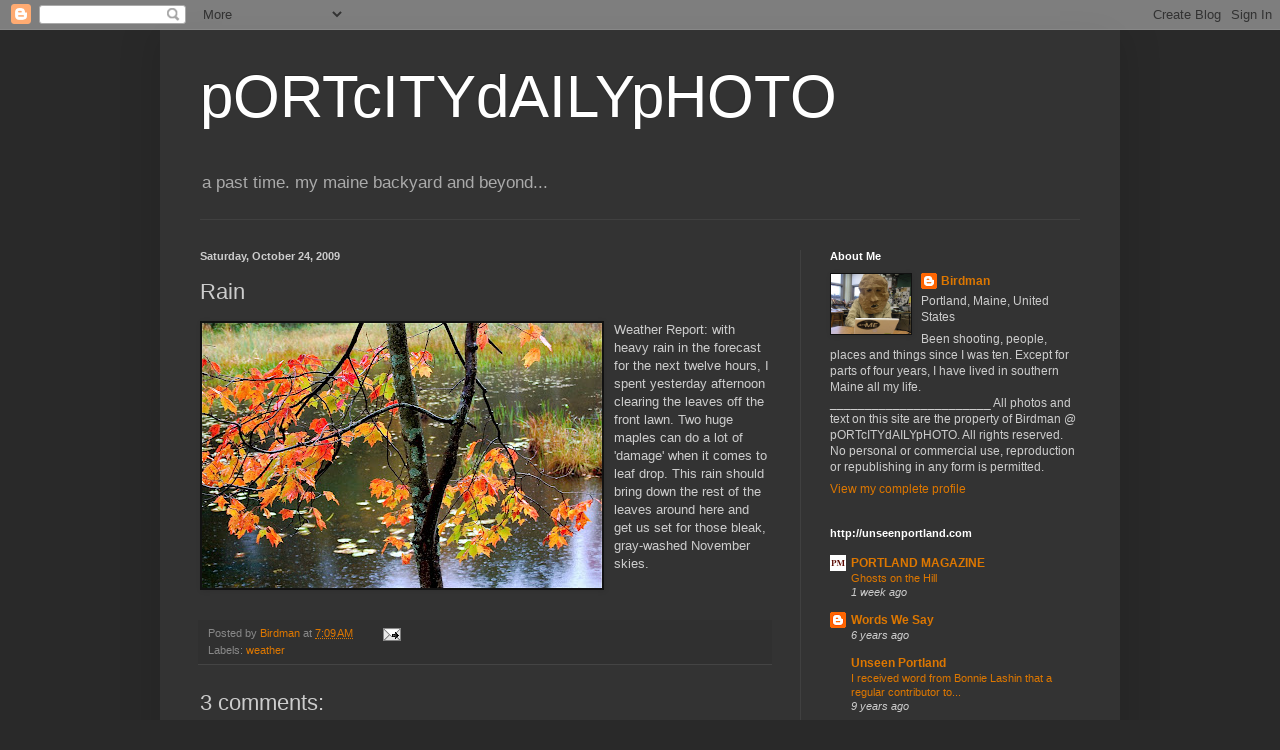

--- FILE ---
content_type: text/html; charset=UTF-8
request_url: https://pasttimeamainebackyardandbeyond.blogspot.com/2009/10/rain.html
body_size: 16923
content:
<!DOCTYPE html>
<html class='v2' dir='ltr' lang='en'>
<head>
<link href='https://www.blogger.com/static/v1/widgets/335934321-css_bundle_v2.css' rel='stylesheet' type='text/css'/>
<meta content='width=1100' name='viewport'/>
<meta content='text/html; charset=UTF-8' http-equiv='Content-Type'/>
<meta content='blogger' name='generator'/>
<link href='https://pasttimeamainebackyardandbeyond.blogspot.com/favicon.ico' rel='icon' type='image/x-icon'/>
<link href='http://pasttimeamainebackyardandbeyond.blogspot.com/2009/10/rain.html' rel='canonical'/>
<link rel="alternate" type="application/atom+xml" title="pORTcITYdAILYpHOTO - Atom" href="https://pasttimeamainebackyardandbeyond.blogspot.com/feeds/posts/default" />
<link rel="alternate" type="application/rss+xml" title="pORTcITYdAILYpHOTO - RSS" href="https://pasttimeamainebackyardandbeyond.blogspot.com/feeds/posts/default?alt=rss" />
<link rel="service.post" type="application/atom+xml" title="pORTcITYdAILYpHOTO - Atom" href="https://www.blogger.com/feeds/806671613875975371/posts/default" />

<link rel="alternate" type="application/atom+xml" title="pORTcITYdAILYpHOTO - Atom" href="https://pasttimeamainebackyardandbeyond.blogspot.com/feeds/6558068747765196876/comments/default" />
<!--Can't find substitution for tag [blog.ieCssRetrofitLinks]-->
<link href='https://blogger.googleusercontent.com/img/b/R29vZ2xl/AVvXsEgflcFdikAH5IbmvhN0EVClnAuFrxljPwnWbRpvdjifunIirJI7J-WFqrmo7lrYSX5lhUWE26T3SsNWHQUHWzbAF9U1vfwRQRs9J_ZObAZHVpwpEQfsPmPiU6DqcC6aiQr_w8B8KkRY6NpQ/s400/DSC_0211.JPG' rel='image_src'/>
<meta content='http://pasttimeamainebackyardandbeyond.blogspot.com/2009/10/rain.html' property='og:url'/>
<meta content='Rain' property='og:title'/>
<meta content='Weather Report: with heavy rain in the forecast for the next twelve hours, I spent yesterday afternoon clearing the leaves off the front law...' property='og:description'/>
<meta content='https://blogger.googleusercontent.com/img/b/R29vZ2xl/AVvXsEgflcFdikAH5IbmvhN0EVClnAuFrxljPwnWbRpvdjifunIirJI7J-WFqrmo7lrYSX5lhUWE26T3SsNWHQUHWzbAF9U1vfwRQRs9J_ZObAZHVpwpEQfsPmPiU6DqcC6aiQr_w8B8KkRY6NpQ/w1200-h630-p-k-no-nu/DSC_0211.JPG' property='og:image'/>
<title>pORTcITYdAILYpHOTO: Rain</title>
<style id='page-skin-1' type='text/css'><!--
/*
-----------------------------------------------
Blogger Template Style
Name:     Simple
Designer: Blogger
URL:      www.blogger.com
----------------------------------------------- */
/* Content
----------------------------------------------- */
body {
font: normal normal 12px Arial, Tahoma, Helvetica, FreeSans, sans-serif;
color: #cccccc;
background: #292929 none repeat scroll top left;
padding: 0 40px 40px 40px;
}
html body .region-inner {
min-width: 0;
max-width: 100%;
width: auto;
}
h2 {
font-size: 22px;
}
a:link {
text-decoration:none;
color: #dd7700;
}
a:visited {
text-decoration:none;
color: #cc6600;
}
a:hover {
text-decoration:underline;
color: #cc6600;
}
.body-fauxcolumn-outer .fauxcolumn-inner {
background: transparent none repeat scroll top left;
_background-image: none;
}
.body-fauxcolumn-outer .cap-top {
position: absolute;
z-index: 1;
height: 400px;
width: 100%;
}
.body-fauxcolumn-outer .cap-top .cap-left {
width: 100%;
background: transparent none repeat-x scroll top left;
_background-image: none;
}
.content-outer {
-moz-box-shadow: 0 0 40px rgba(0, 0, 0, .15);
-webkit-box-shadow: 0 0 5px rgba(0, 0, 0, .15);
-goog-ms-box-shadow: 0 0 10px #333333;
box-shadow: 0 0 40px rgba(0, 0, 0, .15);
margin-bottom: 1px;
}
.content-inner {
padding: 10px 10px;
}
.content-inner {
background-color: #333333;
}
/* Header
----------------------------------------------- */
.header-outer {
background: transparent none repeat-x scroll 0 -400px;
_background-image: none;
}
.Header h1 {
font: normal normal 60px Arial, Tahoma, Helvetica, FreeSans, sans-serif;
color: #ffffff;
text-shadow: -1px -1px 1px rgba(0, 0, 0, .2);
}
.Header h1 a {
color: #ffffff;
}
.Header .description {
font-size: 140%;
color: #aaaaaa;
}
.header-inner .Header .titlewrapper {
padding: 22px 30px;
}
.header-inner .Header .descriptionwrapper {
padding: 0 30px;
}
/* Tabs
----------------------------------------------- */
.tabs-inner .section:first-child {
border-top: 1px solid #404040;
}
.tabs-inner .section:first-child ul {
margin-top: -1px;
border-top: 1px solid #404040;
border-left: 0 solid #404040;
border-right: 0 solid #404040;
}
.tabs-inner .widget ul {
background: #222222 none repeat-x scroll 0 -800px;
_background-image: none;
border-bottom: 1px solid #404040;
margin-top: 0;
margin-left: -30px;
margin-right: -30px;
}
.tabs-inner .widget li a {
display: inline-block;
padding: .6em 1em;
font: normal normal 14px Arial, Tahoma, Helvetica, FreeSans, sans-serif;
color: #999999;
border-left: 1px solid #333333;
border-right: 0 solid #404040;
}
.tabs-inner .widget li:first-child a {
border-left: none;
}
.tabs-inner .widget li.selected a, .tabs-inner .widget li a:hover {
color: #ffffff;
background-color: #000000;
text-decoration: none;
}
/* Columns
----------------------------------------------- */
.main-outer {
border-top: 0 solid #404040;
}
.fauxcolumn-left-outer .fauxcolumn-inner {
border-right: 1px solid #404040;
}
.fauxcolumn-right-outer .fauxcolumn-inner {
border-left: 1px solid #404040;
}
/* Headings
----------------------------------------------- */
div.widget > h2,
div.widget h2.title {
margin: 0 0 1em 0;
font: normal bold 11px Arial, Tahoma, Helvetica, FreeSans, sans-serif;
color: #ffffff;
}
/* Widgets
----------------------------------------------- */
.widget .zippy {
color: #999999;
text-shadow: 2px 2px 1px rgba(0, 0, 0, .1);
}
.widget .popular-posts ul {
list-style: none;
}
/* Posts
----------------------------------------------- */
h2.date-header {
font: normal bold 11px Arial, Tahoma, Helvetica, FreeSans, sans-serif;
}
.date-header span {
background-color: transparent;
color: #cccccc;
padding: inherit;
letter-spacing: inherit;
margin: inherit;
}
.main-inner {
padding-top: 30px;
padding-bottom: 30px;
}
.main-inner .column-center-inner {
padding: 0 15px;
}
.main-inner .column-center-inner .section {
margin: 0 15px;
}
.post {
margin: 0 0 25px 0;
}
h3.post-title, .comments h4 {
font: normal normal 22px Arial, Tahoma, Helvetica, FreeSans, sans-serif;
margin: .75em 0 0;
}
.post-body {
font-size: 110%;
line-height: 1.4;
position: relative;
}
.post-body img, .post-body .tr-caption-container, .Profile img, .Image img,
.BlogList .item-thumbnail img {
padding: 0;
background: #111111;
border: 1px solid #111111;
-moz-box-shadow: 1px 1px 5px rgba(0, 0, 0, .1);
-webkit-box-shadow: 1px 1px 5px rgba(0, 0, 0, .1);
box-shadow: 1px 1px 5px rgba(0, 0, 0, .1);
}
.post-body img, .post-body .tr-caption-container {
padding: 1px;
}
.post-body .tr-caption-container {
color: #cccccc;
}
.post-body .tr-caption-container img {
padding: 0;
background: transparent;
border: none;
-moz-box-shadow: 0 0 0 rgba(0, 0, 0, .1);
-webkit-box-shadow: 0 0 0 rgba(0, 0, 0, .1);
box-shadow: 0 0 0 rgba(0, 0, 0, .1);
}
.post-header {
margin: 0 0 1.5em;
line-height: 1.6;
font-size: 90%;
}
.post-footer {
margin: 20px -2px 0;
padding: 5px 10px;
color: #888888;
background-color: #303030;
border-bottom: 1px solid #444444;
line-height: 1.6;
font-size: 90%;
}
#comments .comment-author {
padding-top: 1.5em;
border-top: 1px solid #404040;
background-position: 0 1.5em;
}
#comments .comment-author:first-child {
padding-top: 0;
border-top: none;
}
.avatar-image-container {
margin: .2em 0 0;
}
#comments .avatar-image-container img {
border: 1px solid #111111;
}
/* Comments
----------------------------------------------- */
.comments .comments-content .icon.blog-author {
background-repeat: no-repeat;
background-image: url([data-uri]);
}
.comments .comments-content .loadmore a {
border-top: 1px solid #999999;
border-bottom: 1px solid #999999;
}
.comments .comment-thread.inline-thread {
background-color: #303030;
}
.comments .continue {
border-top: 2px solid #999999;
}
/* Accents
---------------------------------------------- */
.section-columns td.columns-cell {
border-left: 1px solid #404040;
}
.blog-pager {
background: transparent none no-repeat scroll top center;
}
.blog-pager-older-link, .home-link,
.blog-pager-newer-link {
background-color: #333333;
padding: 5px;
}
.footer-outer {
border-top: 0 dashed #bbbbbb;
}
/* Mobile
----------------------------------------------- */
body.mobile  {
background-size: auto;
}
.mobile .body-fauxcolumn-outer {
background: transparent none repeat scroll top left;
}
.mobile .body-fauxcolumn-outer .cap-top {
background-size: 100% auto;
}
.mobile .content-outer {
-webkit-box-shadow: 0 0 3px rgba(0, 0, 0, .15);
box-shadow: 0 0 3px rgba(0, 0, 0, .15);
}
.mobile .tabs-inner .widget ul {
margin-left: 0;
margin-right: 0;
}
.mobile .post {
margin: 0;
}
.mobile .main-inner .column-center-inner .section {
margin: 0;
}
.mobile .date-header span {
padding: 0.1em 10px;
margin: 0 -10px;
}
.mobile h3.post-title {
margin: 0;
}
.mobile .blog-pager {
background: transparent none no-repeat scroll top center;
}
.mobile .footer-outer {
border-top: none;
}
.mobile .main-inner, .mobile .footer-inner {
background-color: #333333;
}
.mobile-index-contents {
color: #cccccc;
}
.mobile-link-button {
background-color: #dd7700;
}
.mobile-link-button a:link, .mobile-link-button a:visited {
color: #ffffff;
}
.mobile .tabs-inner .section:first-child {
border-top: none;
}
.mobile .tabs-inner .PageList .widget-content {
background-color: #000000;
color: #ffffff;
border-top: 1px solid #404040;
border-bottom: 1px solid #404040;
}
.mobile .tabs-inner .PageList .widget-content .pagelist-arrow {
border-left: 1px solid #404040;
}

--></style>
<style id='template-skin-1' type='text/css'><!--
body {
min-width: 960px;
}
.content-outer, .content-fauxcolumn-outer, .region-inner {
min-width: 960px;
max-width: 960px;
_width: 960px;
}
.main-inner .columns {
padding-left: 0;
padding-right: 310px;
}
.main-inner .fauxcolumn-center-outer {
left: 0;
right: 310px;
/* IE6 does not respect left and right together */
_width: expression(this.parentNode.offsetWidth -
parseInt("0") -
parseInt("310px") + 'px');
}
.main-inner .fauxcolumn-left-outer {
width: 0;
}
.main-inner .fauxcolumn-right-outer {
width: 310px;
}
.main-inner .column-left-outer {
width: 0;
right: 100%;
margin-left: -0;
}
.main-inner .column-right-outer {
width: 310px;
margin-right: -310px;
}
#layout {
min-width: 0;
}
#layout .content-outer {
min-width: 0;
width: 800px;
}
#layout .region-inner {
min-width: 0;
width: auto;
}
body#layout div.add_widget {
padding: 8px;
}
body#layout div.add_widget a {
margin-left: 32px;
}
--></style>
<link href='https://www.blogger.com/dyn-css/authorization.css?targetBlogID=806671613875975371&amp;zx=e9d91a5e-0135-4a26-ac24-7299509764a4' media='none' onload='if(media!=&#39;all&#39;)media=&#39;all&#39;' rel='stylesheet'/><noscript><link href='https://www.blogger.com/dyn-css/authorization.css?targetBlogID=806671613875975371&amp;zx=e9d91a5e-0135-4a26-ac24-7299509764a4' rel='stylesheet'/></noscript>
<meta name='google-adsense-platform-account' content='ca-host-pub-1556223355139109'/>
<meta name='google-adsense-platform-domain' content='blogspot.com'/>

</head>
<body class='loading variant-dark'>
<div class='navbar section' id='navbar' name='Navbar'><div class='widget Navbar' data-version='1' id='Navbar1'><script type="text/javascript">
    function setAttributeOnload(object, attribute, val) {
      if(window.addEventListener) {
        window.addEventListener('load',
          function(){ object[attribute] = val; }, false);
      } else {
        window.attachEvent('onload', function(){ object[attribute] = val; });
      }
    }
  </script>
<div id="navbar-iframe-container"></div>
<script type="text/javascript" src="https://apis.google.com/js/platform.js"></script>
<script type="text/javascript">
      gapi.load("gapi.iframes:gapi.iframes.style.bubble", function() {
        if (gapi.iframes && gapi.iframes.getContext) {
          gapi.iframes.getContext().openChild({
              url: 'https://www.blogger.com/navbar/806671613875975371?po\x3d6558068747765196876\x26origin\x3dhttps://pasttimeamainebackyardandbeyond.blogspot.com',
              where: document.getElementById("navbar-iframe-container"),
              id: "navbar-iframe"
          });
        }
      });
    </script><script type="text/javascript">
(function() {
var script = document.createElement('script');
script.type = 'text/javascript';
script.src = '//pagead2.googlesyndication.com/pagead/js/google_top_exp.js';
var head = document.getElementsByTagName('head')[0];
if (head) {
head.appendChild(script);
}})();
</script>
</div></div>
<div class='body-fauxcolumns'>
<div class='fauxcolumn-outer body-fauxcolumn-outer'>
<div class='cap-top'>
<div class='cap-left'></div>
<div class='cap-right'></div>
</div>
<div class='fauxborder-left'>
<div class='fauxborder-right'></div>
<div class='fauxcolumn-inner'>
</div>
</div>
<div class='cap-bottom'>
<div class='cap-left'></div>
<div class='cap-right'></div>
</div>
</div>
</div>
<div class='content'>
<div class='content-fauxcolumns'>
<div class='fauxcolumn-outer content-fauxcolumn-outer'>
<div class='cap-top'>
<div class='cap-left'></div>
<div class='cap-right'></div>
</div>
<div class='fauxborder-left'>
<div class='fauxborder-right'></div>
<div class='fauxcolumn-inner'>
</div>
</div>
<div class='cap-bottom'>
<div class='cap-left'></div>
<div class='cap-right'></div>
</div>
</div>
</div>
<div class='content-outer'>
<div class='content-cap-top cap-top'>
<div class='cap-left'></div>
<div class='cap-right'></div>
</div>
<div class='fauxborder-left content-fauxborder-left'>
<div class='fauxborder-right content-fauxborder-right'></div>
<div class='content-inner'>
<header>
<div class='header-outer'>
<div class='header-cap-top cap-top'>
<div class='cap-left'></div>
<div class='cap-right'></div>
</div>
<div class='fauxborder-left header-fauxborder-left'>
<div class='fauxborder-right header-fauxborder-right'></div>
<div class='region-inner header-inner'>
<div class='header section' id='header' name='Header'><div class='widget Header' data-version='1' id='Header1'>
<div id='header-inner'>
<div class='titlewrapper'>
<h1 class='title'>
<a href='https://pasttimeamainebackyardandbeyond.blogspot.com/'>
pORTcITYdAILYpHOTO
</a>
</h1>
</div>
<div class='descriptionwrapper'>
<p class='description'><span>a past time. my maine backyard and beyond...</span></p>
</div>
</div>
</div></div>
</div>
</div>
<div class='header-cap-bottom cap-bottom'>
<div class='cap-left'></div>
<div class='cap-right'></div>
</div>
</div>
</header>
<div class='tabs-outer'>
<div class='tabs-cap-top cap-top'>
<div class='cap-left'></div>
<div class='cap-right'></div>
</div>
<div class='fauxborder-left tabs-fauxborder-left'>
<div class='fauxborder-right tabs-fauxborder-right'></div>
<div class='region-inner tabs-inner'>
<div class='tabs no-items section' id='crosscol' name='Cross-Column'></div>
<div class='tabs no-items section' id='crosscol-overflow' name='Cross-Column 2'></div>
</div>
</div>
<div class='tabs-cap-bottom cap-bottom'>
<div class='cap-left'></div>
<div class='cap-right'></div>
</div>
</div>
<div class='main-outer'>
<div class='main-cap-top cap-top'>
<div class='cap-left'></div>
<div class='cap-right'></div>
</div>
<div class='fauxborder-left main-fauxborder-left'>
<div class='fauxborder-right main-fauxborder-right'></div>
<div class='region-inner main-inner'>
<div class='columns fauxcolumns'>
<div class='fauxcolumn-outer fauxcolumn-center-outer'>
<div class='cap-top'>
<div class='cap-left'></div>
<div class='cap-right'></div>
</div>
<div class='fauxborder-left'>
<div class='fauxborder-right'></div>
<div class='fauxcolumn-inner'>
</div>
</div>
<div class='cap-bottom'>
<div class='cap-left'></div>
<div class='cap-right'></div>
</div>
</div>
<div class='fauxcolumn-outer fauxcolumn-left-outer'>
<div class='cap-top'>
<div class='cap-left'></div>
<div class='cap-right'></div>
</div>
<div class='fauxborder-left'>
<div class='fauxborder-right'></div>
<div class='fauxcolumn-inner'>
</div>
</div>
<div class='cap-bottom'>
<div class='cap-left'></div>
<div class='cap-right'></div>
</div>
</div>
<div class='fauxcolumn-outer fauxcolumn-right-outer'>
<div class='cap-top'>
<div class='cap-left'></div>
<div class='cap-right'></div>
</div>
<div class='fauxborder-left'>
<div class='fauxborder-right'></div>
<div class='fauxcolumn-inner'>
</div>
</div>
<div class='cap-bottom'>
<div class='cap-left'></div>
<div class='cap-right'></div>
</div>
</div>
<!-- corrects IE6 width calculation -->
<div class='columns-inner'>
<div class='column-center-outer'>
<div class='column-center-inner'>
<div class='main section' id='main' name='Main'><div class='widget Blog' data-version='1' id='Blog1'>
<div class='blog-posts hfeed'>

          <div class="date-outer">
        
<h2 class='date-header'><span>Saturday, October 24, 2009</span></h2>

          <div class="date-posts">
        
<div class='post-outer'>
<div class='post hentry uncustomized-post-template' itemprop='blogPost' itemscope='itemscope' itemtype='http://schema.org/BlogPosting'>
<meta content='https://blogger.googleusercontent.com/img/b/R29vZ2xl/AVvXsEgflcFdikAH5IbmvhN0EVClnAuFrxljPwnWbRpvdjifunIirJI7J-WFqrmo7lrYSX5lhUWE26T3SsNWHQUHWzbAF9U1vfwRQRs9J_ZObAZHVpwpEQfsPmPiU6DqcC6aiQr_w8B8KkRY6NpQ/s400/DSC_0211.JPG' itemprop='image_url'/>
<meta content='806671613875975371' itemprop='blogId'/>
<meta content='6558068747765196876' itemprop='postId'/>
<a name='6558068747765196876'></a>
<h3 class='post-title entry-title' itemprop='name'>
Rain
</h3>
<div class='post-header'>
<div class='post-header-line-1'></div>
</div>
<div class='post-body entry-content' id='post-body-6558068747765196876' itemprop='description articleBody'>
<a href="https://blogger.googleusercontent.com/img/b/R29vZ2xl/AVvXsEgflcFdikAH5IbmvhN0EVClnAuFrxljPwnWbRpvdjifunIirJI7J-WFqrmo7lrYSX5lhUWE26T3SsNWHQUHWzbAF9U1vfwRQRs9J_ZObAZHVpwpEQfsPmPiU6DqcC6aiQr_w8B8KkRY6NpQ/s1600-h/DSC_0211.JPG" onblur="try {parent.deselectBloggerImageGracefully();} catch(e) {}"><img alt="" border="0" id="BLOGGER_PHOTO_ID_5396122139248129282" src="https://blogger.googleusercontent.com/img/b/R29vZ2xl/AVvXsEgflcFdikAH5IbmvhN0EVClnAuFrxljPwnWbRpvdjifunIirJI7J-WFqrmo7lrYSX5lhUWE26T3SsNWHQUHWzbAF9U1vfwRQRs9J_ZObAZHVpwpEQfsPmPiU6DqcC6aiQr_w8B8KkRY6NpQ/s400/DSC_0211.JPG" style="margin: 0pt 10px 10px 0pt; float: left; cursor: pointer; width: 400px; height: 265px;" /></a>Weather Report: with heavy rain in the forecast for the next twelve hours, I spent yesterday afternoon clearing the leaves off the front lawn. Two huge maples can do a lot of 'damage' when it comes to leaf drop. This rain should bring down the rest of the leaves around here and get us set for those bleak, gray-washed November skies.
<div style='clear: both;'></div>
</div>
<div class='post-footer'>
<div class='post-footer-line post-footer-line-1'>
<span class='post-author vcard'>
Posted by
<span class='fn' itemprop='author' itemscope='itemscope' itemtype='http://schema.org/Person'>
<meta content='https://www.blogger.com/profile/16634185585147630883' itemprop='url'/>
<a class='g-profile' href='https://www.blogger.com/profile/16634185585147630883' rel='author' title='author profile'>
<span itemprop='name'>Birdman</span>
</a>
</span>
</span>
<span class='post-timestamp'>
at
<meta content='http://pasttimeamainebackyardandbeyond.blogspot.com/2009/10/rain.html' itemprop='url'/>
<a class='timestamp-link' href='https://pasttimeamainebackyardandbeyond.blogspot.com/2009/10/rain.html' rel='bookmark' title='permanent link'><abbr class='published' itemprop='datePublished' title='2009-10-24T07:09:00-04:00'>7:09&#8239;AM</abbr></a>
</span>
<span class='post-comment-link'>
</span>
<span class='post-icons'>
<span class='item-action'>
<a href='https://www.blogger.com/email-post/806671613875975371/6558068747765196876' title='Email Post'>
<img alt='' class='icon-action' height='13' src='https://resources.blogblog.com/img/icon18_email.gif' width='18'/>
</a>
</span>
<span class='item-control blog-admin pid-1684079415'>
<a href='https://www.blogger.com/post-edit.g?blogID=806671613875975371&postID=6558068747765196876&from=pencil' title='Edit Post'>
<img alt='' class='icon-action' height='18' src='https://resources.blogblog.com/img/icon18_edit_allbkg.gif' width='18'/>
</a>
</span>
</span>
<div class='post-share-buttons goog-inline-block'>
</div>
</div>
<div class='post-footer-line post-footer-line-2'>
<span class='post-labels'>
Labels:
<a href='https://pasttimeamainebackyardandbeyond.blogspot.com/search/label/weather' rel='tag'>weather</a>
</span>
</div>
<div class='post-footer-line post-footer-line-3'>
<span class='post-location'>
</span>
</div>
</div>
</div>
<div class='comments' id='comments'>
<a name='comments'></a>
<h4>3 comments:</h4>
<div class='comments-content'>
<script async='async' src='' type='text/javascript'></script>
<script type='text/javascript'>
    (function() {
      var items = null;
      var msgs = null;
      var config = {};

// <![CDATA[
      var cursor = null;
      if (items && items.length > 0) {
        cursor = parseInt(items[items.length - 1].timestamp) + 1;
      }

      var bodyFromEntry = function(entry) {
        var text = (entry &&
                    ((entry.content && entry.content.$t) ||
                     (entry.summary && entry.summary.$t))) ||
            '';
        if (entry && entry.gd$extendedProperty) {
          for (var k in entry.gd$extendedProperty) {
            if (entry.gd$extendedProperty[k].name == 'blogger.contentRemoved') {
              return '<span class="deleted-comment">' + text + '</span>';
            }
          }
        }
        return text;
      }

      var parse = function(data) {
        cursor = null;
        var comments = [];
        if (data && data.feed && data.feed.entry) {
          for (var i = 0, entry; entry = data.feed.entry[i]; i++) {
            var comment = {};
            // comment ID, parsed out of the original id format
            var id = /blog-(\d+).post-(\d+)/.exec(entry.id.$t);
            comment.id = id ? id[2] : null;
            comment.body = bodyFromEntry(entry);
            comment.timestamp = Date.parse(entry.published.$t) + '';
            if (entry.author && entry.author.constructor === Array) {
              var auth = entry.author[0];
              if (auth) {
                comment.author = {
                  name: (auth.name ? auth.name.$t : undefined),
                  profileUrl: (auth.uri ? auth.uri.$t : undefined),
                  avatarUrl: (auth.gd$image ? auth.gd$image.src : undefined)
                };
              }
            }
            if (entry.link) {
              if (entry.link[2]) {
                comment.link = comment.permalink = entry.link[2].href;
              }
              if (entry.link[3]) {
                var pid = /.*comments\/default\/(\d+)\?.*/.exec(entry.link[3].href);
                if (pid && pid[1]) {
                  comment.parentId = pid[1];
                }
              }
            }
            comment.deleteclass = 'item-control blog-admin';
            if (entry.gd$extendedProperty) {
              for (var k in entry.gd$extendedProperty) {
                if (entry.gd$extendedProperty[k].name == 'blogger.itemClass') {
                  comment.deleteclass += ' ' + entry.gd$extendedProperty[k].value;
                } else if (entry.gd$extendedProperty[k].name == 'blogger.displayTime') {
                  comment.displayTime = entry.gd$extendedProperty[k].value;
                }
              }
            }
            comments.push(comment);
          }
        }
        return comments;
      };

      var paginator = function(callback) {
        if (hasMore()) {
          var url = config.feed + '?alt=json&v=2&orderby=published&reverse=false&max-results=50';
          if (cursor) {
            url += '&published-min=' + new Date(cursor).toISOString();
          }
          window.bloggercomments = function(data) {
            var parsed = parse(data);
            cursor = parsed.length < 50 ? null
                : parseInt(parsed[parsed.length - 1].timestamp) + 1
            callback(parsed);
            window.bloggercomments = null;
          }
          url += '&callback=bloggercomments';
          var script = document.createElement('script');
          script.type = 'text/javascript';
          script.src = url;
          document.getElementsByTagName('head')[0].appendChild(script);
        }
      };
      var hasMore = function() {
        return !!cursor;
      };
      var getMeta = function(key, comment) {
        if ('iswriter' == key) {
          var matches = !!comment.author
              && comment.author.name == config.authorName
              && comment.author.profileUrl == config.authorUrl;
          return matches ? 'true' : '';
        } else if ('deletelink' == key) {
          return config.baseUri + '/comment/delete/'
               + config.blogId + '/' + comment.id;
        } else if ('deleteclass' == key) {
          return comment.deleteclass;
        }
        return '';
      };

      var replybox = null;
      var replyUrlParts = null;
      var replyParent = undefined;

      var onReply = function(commentId, domId) {
        if (replybox == null) {
          // lazily cache replybox, and adjust to suit this style:
          replybox = document.getElementById('comment-editor');
          if (replybox != null) {
            replybox.height = '250px';
            replybox.style.display = 'block';
            replyUrlParts = replybox.src.split('#');
          }
        }
        if (replybox && (commentId !== replyParent)) {
          replybox.src = '';
          document.getElementById(domId).insertBefore(replybox, null);
          replybox.src = replyUrlParts[0]
              + (commentId ? '&parentID=' + commentId : '')
              + '#' + replyUrlParts[1];
          replyParent = commentId;
        }
      };

      var hash = (window.location.hash || '#').substring(1);
      var startThread, targetComment;
      if (/^comment-form_/.test(hash)) {
        startThread = hash.substring('comment-form_'.length);
      } else if (/^c[0-9]+$/.test(hash)) {
        targetComment = hash.substring(1);
      }

      // Configure commenting API:
      var configJso = {
        'maxDepth': config.maxThreadDepth
      };
      var provider = {
        'id': config.postId,
        'data': items,
        'loadNext': paginator,
        'hasMore': hasMore,
        'getMeta': getMeta,
        'onReply': onReply,
        'rendered': true,
        'initComment': targetComment,
        'initReplyThread': startThread,
        'config': configJso,
        'messages': msgs
      };

      var render = function() {
        if (window.goog && window.goog.comments) {
          var holder = document.getElementById('comment-holder');
          window.goog.comments.render(holder, provider);
        }
      };

      // render now, or queue to render when library loads:
      if (window.goog && window.goog.comments) {
        render();
      } else {
        window.goog = window.goog || {};
        window.goog.comments = window.goog.comments || {};
        window.goog.comments.loadQueue = window.goog.comments.loadQueue || [];
        window.goog.comments.loadQueue.push(render);
      }
    })();
// ]]>
  </script>
<div id='comment-holder'>
<div class="comment-thread toplevel-thread"><ol id="top-ra"><li class="comment" id="c2548658078028427334"><div class="avatar-image-container"><img src="//4.bp.blogspot.com/_tGndWWWOw68/SXpkyNbL08I/AAAAAAAAAL8/s2n-DAS680w/S45-s35/january%2B2009%2Bblog%2B102.jpg" alt=""/></div><div class="comment-block"><div class="comment-header"><cite class="user"><a href="https://www.blogger.com/profile/10382428477056833533" rel="nofollow">brattcat</a></cite><span class="icon user "></span><span class="datetime secondary-text"><a rel="nofollow" href="https://pasttimeamainebackyardandbeyond.blogspot.com/2009/10/rain.html?showComment=1256385462691#c2548658078028427334">October 24, 2009 at 7:57&#8239;AM</a></span></div><p class="comment-content">We&#39;ll just have to keep coming back and revisiting these precious, fleeting moments of color during those dark, bleak weeks before the snow comes.</p><span class="comment-actions secondary-text"><a class="comment-reply" target="_self" data-comment-id="2548658078028427334">Reply</a><span class="item-control blog-admin blog-admin pid-1052933130"><a target="_self" href="https://www.blogger.com/comment/delete/806671613875975371/2548658078028427334">Delete</a></span></span></div><div class="comment-replies"><div id="c2548658078028427334-rt" class="comment-thread inline-thread hidden"><span class="thread-toggle thread-expanded"><span class="thread-arrow"></span><span class="thread-count"><a target="_self">Replies</a></span></span><ol id="c2548658078028427334-ra" class="thread-chrome thread-expanded"><div></div><div id="c2548658078028427334-continue" class="continue"><a class="comment-reply" target="_self" data-comment-id="2548658078028427334">Reply</a></div></ol></div></div><div class="comment-replybox-single" id="c2548658078028427334-ce"></div></li><li class="comment" id="c4958216659335346901"><div class="avatar-image-container"><img src="//blogger.googleusercontent.com/img/b/R29vZ2xl/AVvXsEgsZoXZliTZrBMnseHJHFuw0p4BXXR_o-0tUQbZWSZBuRpavOpJFqLBvOKEx_pZQ-XV6Xdajl76tdHaZpTy4CFQjEf8mG_Zf_CeNyAcoxCBIom0QTXaHpNgdmeD9kJiyQ/s45-c/+20210714+.jpg" alt=""/></div><div class="comment-block"><div class="comment-header"><cite class="user"><a href="https://www.blogger.com/profile/00246601221880879890" rel="nofollow">Clueless in Boston</a></cite><span class="icon user "></span><span class="datetime secondary-text"><a rel="nofollow" href="https://pasttimeamainebackyardandbeyond.blogspot.com/2009/10/rain.html?showComment=1256428733281#c4958216659335346901">October 24, 2009 at 7:58&#8239;PM</a></span></div><p class="comment-content">I like this shot of the wet red and gold leaves. Very nice adieu before the bleak time before the snow.</p><span class="comment-actions secondary-text"><a class="comment-reply" target="_self" data-comment-id="4958216659335346901">Reply</a><span class="item-control blog-admin blog-admin pid-1278061434"><a target="_self" href="https://www.blogger.com/comment/delete/806671613875975371/4958216659335346901">Delete</a></span></span></div><div class="comment-replies"><div id="c4958216659335346901-rt" class="comment-thread inline-thread hidden"><span class="thread-toggle thread-expanded"><span class="thread-arrow"></span><span class="thread-count"><a target="_self">Replies</a></span></span><ol id="c4958216659335346901-ra" class="thread-chrome thread-expanded"><div></div><div id="c4958216659335346901-continue" class="continue"><a class="comment-reply" target="_self" data-comment-id="4958216659335346901">Reply</a></div></ol></div></div><div class="comment-replybox-single" id="c4958216659335346901-ce"></div></li><li class="comment" id="c7392082026737879610"><div class="avatar-image-container"><img src="//1.bp.blogspot.com/_9gyA0tzaNA0/TNRIrmtk_yI/AAAAAAAAUDo/F_u0SiOypw4/S45-s35/IMG_7704_5.jpg" alt=""/></div><div class="comment-block"><div class="comment-header"><cite class="user"><a href="https://www.blogger.com/profile/08059152467099868300" rel="nofollow">Jilly</a></cite><span class="icon user "></span><span class="datetime secondary-text"><a rel="nofollow" href="https://pasttimeamainebackyardandbeyond.blogspot.com/2009/10/rain.html?showComment=1256455242459#c7392082026737879610">October 25, 2009 at 3:20&#8239;AM</a></span></div><p class="comment-content">What a stunning photograph. The colours against the water - just superb.</p><span class="comment-actions secondary-text"><a class="comment-reply" target="_self" data-comment-id="7392082026737879610">Reply</a><span class="item-control blog-admin blog-admin pid-77921298"><a target="_self" href="https://www.blogger.com/comment/delete/806671613875975371/7392082026737879610">Delete</a></span></span></div><div class="comment-replies"><div id="c7392082026737879610-rt" class="comment-thread inline-thread hidden"><span class="thread-toggle thread-expanded"><span class="thread-arrow"></span><span class="thread-count"><a target="_self">Replies</a></span></span><ol id="c7392082026737879610-ra" class="thread-chrome thread-expanded"><div></div><div id="c7392082026737879610-continue" class="continue"><a class="comment-reply" target="_self" data-comment-id="7392082026737879610">Reply</a></div></ol></div></div><div class="comment-replybox-single" id="c7392082026737879610-ce"></div></li></ol><div id="top-continue" class="continue"><a class="comment-reply" target="_self">Add comment</a></div><div class="comment-replybox-thread" id="top-ce"></div><div class="loadmore hidden" data-post-id="6558068747765196876"><a target="_self">Load more...</a></div></div>
</div>
</div>
<p class='comment-footer'>
<div class='comment-form'>
<a name='comment-form'></a>
<p>
</p>
<a href='https://www.blogger.com/comment/frame/806671613875975371?po=6558068747765196876&hl=en&saa=85391&origin=https://pasttimeamainebackyardandbeyond.blogspot.com' id='comment-editor-src'></a>
<iframe allowtransparency='true' class='blogger-iframe-colorize blogger-comment-from-post' frameborder='0' height='410px' id='comment-editor' name='comment-editor' src='' width='100%'></iframe>
<script src='https://www.blogger.com/static/v1/jsbin/2830521187-comment_from_post_iframe.js' type='text/javascript'></script>
<script type='text/javascript'>
      BLOG_CMT_createIframe('https://www.blogger.com/rpc_relay.html');
    </script>
</div>
</p>
<div id='backlinks-container'>
<div id='Blog1_backlinks-container'>
</div>
</div>
</div>
</div>

        </div></div>
      
</div>
<div class='blog-pager' id='blog-pager'>
<span id='blog-pager-newer-link'>
<a class='blog-pager-newer-link' href='https://pasttimeamainebackyardandbeyond.blogspot.com/2009/10/cousins-island-bridge.html' id='Blog1_blog-pager-newer-link' title='Newer Post'>Newer Post</a>
</span>
<span id='blog-pager-older-link'>
<a class='blog-pager-older-link' href='https://pasttimeamainebackyardandbeyond.blogspot.com/2009/10/stix.html' id='Blog1_blog-pager-older-link' title='Older Post'>Older Post</a>
</span>
<a class='home-link' href='https://pasttimeamainebackyardandbeyond.blogspot.com/'>Home</a>
</div>
<div class='clear'></div>
<div class='post-feeds'>
<div class='feed-links'>
Subscribe to:
<a class='feed-link' href='https://pasttimeamainebackyardandbeyond.blogspot.com/feeds/6558068747765196876/comments/default' target='_blank' type='application/atom+xml'>Post Comments (Atom)</a>
</div>
</div>
</div></div>
</div>
</div>
<div class='column-left-outer'>
<div class='column-left-inner'>
<aside>
</aside>
</div>
</div>
<div class='column-right-outer'>
<div class='column-right-inner'>
<aside>
<div class='sidebar section' id='sidebar-right-1'><div class='widget Profile' data-version='1' id='Profile7'>
<h2>About Me</h2>
<div class='widget-content'>
<a href='https://www.blogger.com/profile/16634185585147630883'><img alt='My photo' class='profile-img' height='60' src='//blogger.googleusercontent.com/img/b/R29vZ2xl/AVvXsEgE1PZvzh5hdN8A6yDqQRGv4cnWXG6ShSN7GBP7SoVPhqnBAebV4LAAFg4oaeGqRAbXRWe27b7ACImTW-FV0mqhuy9CfZy_jnMmGsxFD21X354zjw-AqT7_YTwWs7wZrA/s220/DSCN0597.JPG' width='80'/></a>
<dl class='profile-datablock'>
<dt class='profile-data'>
<a class='profile-name-link g-profile' href='https://www.blogger.com/profile/16634185585147630883' rel='author' style='background-image: url(//www.blogger.com/img/logo-16.png);'>
Birdman
</a>
</dt>
<dd class='profile-data'>Portland, Maine, United States</dd>
<dd class='profile-textblock'>Been shooting, people, places and things since I was ten. Except for parts of four years, I have lived in southern Maine all my life.
_______________________


All photos and text on this site are the property of Birdman @ pORTcITYdAILYpHOTO. All rights 
reserved. No personal or commercial use, reproduction or republishing in any form is permitted.</dd>
</dl>
<a class='profile-link' href='https://www.blogger.com/profile/16634185585147630883' rel='author'>View my complete profile</a>
<div class='clear'></div>
</div>
</div><div class='widget BlogList' data-version='1' id='BlogList1'>
<h2 class='title'>http://unseenportland.com</h2>
<div class='widget-content'>
<div class='blog-list-container' id='BlogList1_container'>
<ul id='BlogList1_blogs'>
<li style='display: block;'>
<div class='blog-icon'>
<img data-lateloadsrc='https://lh3.googleusercontent.com/blogger_img_proxy/AEn0k_uQRacZL2_pVeY2Hrct1x1Mw8qPVDzhO-MTsGaLJf11qitmid-xUhUFNhtLC22Dw1c4ik9DojljcvqSK_Dq86egd-5Sh_ikEthM6rXknw=s16-w16-h16' height='16' width='16'/>
</div>
<div class='blog-content'>
<div class='blog-title'>
<a href='https://www.portlandmonthly.com/portmag' target='_blank'>
PORTLAND MAGAZINE</a>
</div>
<div class='item-content'>
<span class='item-title'>
<a href='https://www.portlandmonthly.com/portmag/ghosts-on-the-hill/' target='_blank'>
Ghosts on the Hill
</a>
</span>
<div class='item-time'>
1 week ago
</div>
</div>
</div>
<div style='clear: both;'></div>
</li>
<li style='display: block;'>
<div class='blog-icon'>
<img data-lateloadsrc='https://lh3.googleusercontent.com/blogger_img_proxy/AEn0k_u5Eut3dI2xx3zfqDy0U4eHD7Eg71RFUz8ejXpgMsLddP65PfLP4S0HCkBDkLUdYefGxIyLEssY9zBuY7_smNR_Euo4dugATQB9SfCtcyxPAtm6=s16-w16-h16' height='16' width='16'/>
</div>
<div class='blog-content'>
<div class='blog-title'>
<a href='http://sharonkaycreech.blogspot.com/' target='_blank'>
Words We Say</a>
</div>
<div class='item-content'>
<span class='item-title'>
<a href='http://sharonkaycreech.blogspot.com/2019/11/november-2019-well.html' target='_blank'>
</a>
</span>
<div class='item-time'>
6 years ago
</div>
</div>
</div>
<div style='clear: both;'></div>
</li>
<li style='display: block;'>
<div class='blog-icon'>
<img data-lateloadsrc='https://lh3.googleusercontent.com/blogger_img_proxy/AEn0k_vJyOSkGZcWV9_s4It4aM30tsbbqHlb2j47ZSt38PZ4NvqC3hn9yZrj_hrCxLeysbadQMQAzsznkBNZaunmaEGytx5-51uTmPhl=s16-w16-h16' height='16' width='16'/>
</div>
<div class='blog-content'>
<div class='blog-title'>
<a href='https://unseenportland.com/' target='_blank'>
Unseen Portland</a>
</div>
<div class='item-content'>
<span class='item-title'>
<a href='https://unseenportland.com/post/139261650754' target='_blank'>
I received word from Bonnie Lashin that a regular contributor to...
</a>
</span>
<div class='item-time'>
9 years ago
</div>
</div>
</div>
<div style='clear: both;'></div>
</li>
<li style='display: block;'>
<div class='blog-icon'>
<img data-lateloadsrc='https://lh3.googleusercontent.com/blogger_img_proxy/AEn0k_uhZMd2UK7uHGSQS-OMVUfr_qxNmelMhGXPZ7U-wK9a7xEdJV3SBsoyVVsRJT86jde59alEiabuqV_kWf4I0VeDg8BYk6zGN5JmfzniAg-k9ZJ_cFkS=s16-w16-h16' height='16' width='16'/>
</div>
<div class='blog-content'>
<div class='blog-title'>
<a href='http://downeastdoingstuff.blogspot.com/' target='_blank'>
Downeast doing stuff</a>
</div>
<div class='item-content'>
<div class='item-thumbnail'>
<a href='http://downeastdoingstuff.blogspot.com/' target='_blank'>
<img alt='' border='0' height='72' src='https://blogger.googleusercontent.com/img/b/R29vZ2xl/AVvXsEj7NbIqRD-jU5oNkNLoz6xGSrx6LbIu2Kx7uNVb_lYCz4ovouBFwV5pfoX-qfMFrFZUUjvup6QKtL1J1t6PyFuM7UFkTALsKjzOQLcw29O7mEMjSKnLqkkFPPH-GthiG82M_uCx4riiZKc/s72-c/IMG_3837.JPG' width='72'/>
</a>
</div>
<span class='item-title'>
<a href='http://downeastdoingstuff.blogspot.com/2014/10/boo-tiful-time.html' target='_blank'>
Boo tiful time!!
</a>
</span>
<div class='item-time'>
11 years ago
</div>
</div>
</div>
<div style='clear: both;'></div>
</li>
<li style='display: block;'>
<div class='blog-icon'>
<img data-lateloadsrc='https://lh3.googleusercontent.com/blogger_img_proxy/AEn0k_u7B0lx1CkgZAs6Wo36Kr6aRabopfT09ukyyMKDkhhucx4vTn8cnr4h-o3UNkQwQmljzeRfsTw4Fcjx1basPnL2mVAqa3dJ1jz3=s16-w16-h16' height='16' width='16'/>
</div>
<div class='blog-content'>
<div class='blog-title'>
<a href='http://www.pressherald.com/' target='_blank'>
Maine news, sports, weather &amp; breaking news | The Portland Press Herald / Maine Sunday Telegram</a>
</div>
<div class='item-content'>
<span class='item-title'>
<!--Can't find substitution for tag [item.itemTitle]-->
</span>
<div class='item-time'>
<!--Can't find substitution for tag [item.timePeriodSinceLastUpdate]-->
</div>
</div>
</div>
<div style='clear: both;'></div>
</li>
</ul>
<div class='clear'></div>
</div>
</div>
</div><div class='widget Followers' data-version='1' id='Followers7'>
<h2 class='title'>Followers</h2>
<div class='widget-content'>
<div id='Followers7-wrapper'>
<div style='margin-right:2px;'>
<div><script type="text/javascript" src="https://apis.google.com/js/platform.js"></script>
<div id="followers-iframe-container"></div>
<script type="text/javascript">
    window.followersIframe = null;
    function followersIframeOpen(url) {
      gapi.load("gapi.iframes", function() {
        if (gapi.iframes && gapi.iframes.getContext) {
          window.followersIframe = gapi.iframes.getContext().openChild({
            url: url,
            where: document.getElementById("followers-iframe-container"),
            messageHandlersFilter: gapi.iframes.CROSS_ORIGIN_IFRAMES_FILTER,
            messageHandlers: {
              '_ready': function(obj) {
                window.followersIframe.getIframeEl().height = obj.height;
              },
              'reset': function() {
                window.followersIframe.close();
                followersIframeOpen("https://www.blogger.com/followers/frame/806671613875975371?colors\x3dCgt0cmFuc3BhcmVudBILdHJhbnNwYXJlbnQaByNjY2NjY2MiByNkZDc3MDAqByMzMzMzMzMyByNmZmZmZmY6ByNjY2NjY2NCByNkZDc3MDBKByM5OTk5OTlSByNkZDc3MDBaC3RyYW5zcGFyZW50\x26pageSize\x3d21\x26hl\x3den\x26origin\x3dhttps://pasttimeamainebackyardandbeyond.blogspot.com");
              },
              'open': function(url) {
                window.followersIframe.close();
                followersIframeOpen(url);
              }
            }
          });
        }
      });
    }
    followersIframeOpen("https://www.blogger.com/followers/frame/806671613875975371?colors\x3dCgt0cmFuc3BhcmVudBILdHJhbnNwYXJlbnQaByNjY2NjY2MiByNkZDc3MDAqByMzMzMzMzMyByNmZmZmZmY6ByNjY2NjY2NCByNkZDc3MDBKByM5OTk5OTlSByNkZDc3MDBaC3RyYW5zcGFyZW50\x26pageSize\x3d21\x26hl\x3den\x26origin\x3dhttps://pasttimeamainebackyardandbeyond.blogspot.com");
  </script></div>
</div>
</div>
<div class='clear'></div>
</div>
</div><div class='widget BlogArchive' data-version='1' id='BlogArchive7'>
<h2>Blog Archive</h2>
<div class='widget-content'>
<div id='ArchiveList'>
<div id='BlogArchive7_ArchiveList'>
<ul class='hierarchy'>
<li class='archivedate collapsed'>
<a class='toggle' href='javascript:void(0)'>
<span class='zippy'>

        &#9658;&#160;
      
</span>
</a>
<a class='post-count-link' href='https://pasttimeamainebackyardandbeyond.blogspot.com/2015/'>
2015
</a>
<span class='post-count' dir='ltr'>(290)</span>
<ul class='hierarchy'>
<li class='archivedate collapsed'>
<a class='toggle' href='javascript:void(0)'>
<span class='zippy'>

        &#9658;&#160;
      
</span>
</a>
<a class='post-count-link' href='https://pasttimeamainebackyardandbeyond.blogspot.com/2015/10/'>
October
</a>
<span class='post-count' dir='ltr'>(17)</span>
</li>
</ul>
<ul class='hierarchy'>
<li class='archivedate collapsed'>
<a class='toggle' href='javascript:void(0)'>
<span class='zippy'>

        &#9658;&#160;
      
</span>
</a>
<a class='post-count-link' href='https://pasttimeamainebackyardandbeyond.blogspot.com/2015/09/'>
September
</a>
<span class='post-count' dir='ltr'>(30)</span>
</li>
</ul>
<ul class='hierarchy'>
<li class='archivedate collapsed'>
<a class='toggle' href='javascript:void(0)'>
<span class='zippy'>

        &#9658;&#160;
      
</span>
</a>
<a class='post-count-link' href='https://pasttimeamainebackyardandbeyond.blogspot.com/2015/08/'>
August
</a>
<span class='post-count' dir='ltr'>(31)</span>
</li>
</ul>
<ul class='hierarchy'>
<li class='archivedate collapsed'>
<a class='toggle' href='javascript:void(0)'>
<span class='zippy'>

        &#9658;&#160;
      
</span>
</a>
<a class='post-count-link' href='https://pasttimeamainebackyardandbeyond.blogspot.com/2015/07/'>
July
</a>
<span class='post-count' dir='ltr'>(31)</span>
</li>
</ul>
<ul class='hierarchy'>
<li class='archivedate collapsed'>
<a class='toggle' href='javascript:void(0)'>
<span class='zippy'>

        &#9658;&#160;
      
</span>
</a>
<a class='post-count-link' href='https://pasttimeamainebackyardandbeyond.blogspot.com/2015/06/'>
June
</a>
<span class='post-count' dir='ltr'>(30)</span>
</li>
</ul>
<ul class='hierarchy'>
<li class='archivedate collapsed'>
<a class='toggle' href='javascript:void(0)'>
<span class='zippy'>

        &#9658;&#160;
      
</span>
</a>
<a class='post-count-link' href='https://pasttimeamainebackyardandbeyond.blogspot.com/2015/05/'>
May
</a>
<span class='post-count' dir='ltr'>(31)</span>
</li>
</ul>
<ul class='hierarchy'>
<li class='archivedate collapsed'>
<a class='toggle' href='javascript:void(0)'>
<span class='zippy'>

        &#9658;&#160;
      
</span>
</a>
<a class='post-count-link' href='https://pasttimeamainebackyardandbeyond.blogspot.com/2015/04/'>
April
</a>
<span class='post-count' dir='ltr'>(30)</span>
</li>
</ul>
<ul class='hierarchy'>
<li class='archivedate collapsed'>
<a class='toggle' href='javascript:void(0)'>
<span class='zippy'>

        &#9658;&#160;
      
</span>
</a>
<a class='post-count-link' href='https://pasttimeamainebackyardandbeyond.blogspot.com/2015/03/'>
March
</a>
<span class='post-count' dir='ltr'>(31)</span>
</li>
</ul>
<ul class='hierarchy'>
<li class='archivedate collapsed'>
<a class='toggle' href='javascript:void(0)'>
<span class='zippy'>

        &#9658;&#160;
      
</span>
</a>
<a class='post-count-link' href='https://pasttimeamainebackyardandbeyond.blogspot.com/2015/02/'>
February
</a>
<span class='post-count' dir='ltr'>(28)</span>
</li>
</ul>
<ul class='hierarchy'>
<li class='archivedate collapsed'>
<a class='toggle' href='javascript:void(0)'>
<span class='zippy'>

        &#9658;&#160;
      
</span>
</a>
<a class='post-count-link' href='https://pasttimeamainebackyardandbeyond.blogspot.com/2015/01/'>
January
</a>
<span class='post-count' dir='ltr'>(31)</span>
</li>
</ul>
</li>
</ul>
<ul class='hierarchy'>
<li class='archivedate collapsed'>
<a class='toggle' href='javascript:void(0)'>
<span class='zippy'>

        &#9658;&#160;
      
</span>
</a>
<a class='post-count-link' href='https://pasttimeamainebackyardandbeyond.blogspot.com/2014/'>
2014
</a>
<span class='post-count' dir='ltr'>(365)</span>
<ul class='hierarchy'>
<li class='archivedate collapsed'>
<a class='toggle' href='javascript:void(0)'>
<span class='zippy'>

        &#9658;&#160;
      
</span>
</a>
<a class='post-count-link' href='https://pasttimeamainebackyardandbeyond.blogspot.com/2014/12/'>
December
</a>
<span class='post-count' dir='ltr'>(31)</span>
</li>
</ul>
<ul class='hierarchy'>
<li class='archivedate collapsed'>
<a class='toggle' href='javascript:void(0)'>
<span class='zippy'>

        &#9658;&#160;
      
</span>
</a>
<a class='post-count-link' href='https://pasttimeamainebackyardandbeyond.blogspot.com/2014/11/'>
November
</a>
<span class='post-count' dir='ltr'>(30)</span>
</li>
</ul>
<ul class='hierarchy'>
<li class='archivedate collapsed'>
<a class='toggle' href='javascript:void(0)'>
<span class='zippy'>

        &#9658;&#160;
      
</span>
</a>
<a class='post-count-link' href='https://pasttimeamainebackyardandbeyond.blogspot.com/2014/10/'>
October
</a>
<span class='post-count' dir='ltr'>(31)</span>
</li>
</ul>
<ul class='hierarchy'>
<li class='archivedate collapsed'>
<a class='toggle' href='javascript:void(0)'>
<span class='zippy'>

        &#9658;&#160;
      
</span>
</a>
<a class='post-count-link' href='https://pasttimeamainebackyardandbeyond.blogspot.com/2014/09/'>
September
</a>
<span class='post-count' dir='ltr'>(30)</span>
</li>
</ul>
<ul class='hierarchy'>
<li class='archivedate collapsed'>
<a class='toggle' href='javascript:void(0)'>
<span class='zippy'>

        &#9658;&#160;
      
</span>
</a>
<a class='post-count-link' href='https://pasttimeamainebackyardandbeyond.blogspot.com/2014/08/'>
August
</a>
<span class='post-count' dir='ltr'>(31)</span>
</li>
</ul>
<ul class='hierarchy'>
<li class='archivedate collapsed'>
<a class='toggle' href='javascript:void(0)'>
<span class='zippy'>

        &#9658;&#160;
      
</span>
</a>
<a class='post-count-link' href='https://pasttimeamainebackyardandbeyond.blogspot.com/2014/07/'>
July
</a>
<span class='post-count' dir='ltr'>(31)</span>
</li>
</ul>
<ul class='hierarchy'>
<li class='archivedate collapsed'>
<a class='toggle' href='javascript:void(0)'>
<span class='zippy'>

        &#9658;&#160;
      
</span>
</a>
<a class='post-count-link' href='https://pasttimeamainebackyardandbeyond.blogspot.com/2014/06/'>
June
</a>
<span class='post-count' dir='ltr'>(30)</span>
</li>
</ul>
<ul class='hierarchy'>
<li class='archivedate collapsed'>
<a class='toggle' href='javascript:void(0)'>
<span class='zippy'>

        &#9658;&#160;
      
</span>
</a>
<a class='post-count-link' href='https://pasttimeamainebackyardandbeyond.blogspot.com/2014/05/'>
May
</a>
<span class='post-count' dir='ltr'>(31)</span>
</li>
</ul>
<ul class='hierarchy'>
<li class='archivedate collapsed'>
<a class='toggle' href='javascript:void(0)'>
<span class='zippy'>

        &#9658;&#160;
      
</span>
</a>
<a class='post-count-link' href='https://pasttimeamainebackyardandbeyond.blogspot.com/2014/04/'>
April
</a>
<span class='post-count' dir='ltr'>(30)</span>
</li>
</ul>
<ul class='hierarchy'>
<li class='archivedate collapsed'>
<a class='toggle' href='javascript:void(0)'>
<span class='zippy'>

        &#9658;&#160;
      
</span>
</a>
<a class='post-count-link' href='https://pasttimeamainebackyardandbeyond.blogspot.com/2014/03/'>
March
</a>
<span class='post-count' dir='ltr'>(31)</span>
</li>
</ul>
<ul class='hierarchy'>
<li class='archivedate collapsed'>
<a class='toggle' href='javascript:void(0)'>
<span class='zippy'>

        &#9658;&#160;
      
</span>
</a>
<a class='post-count-link' href='https://pasttimeamainebackyardandbeyond.blogspot.com/2014/02/'>
February
</a>
<span class='post-count' dir='ltr'>(28)</span>
</li>
</ul>
<ul class='hierarchy'>
<li class='archivedate collapsed'>
<a class='toggle' href='javascript:void(0)'>
<span class='zippy'>

        &#9658;&#160;
      
</span>
</a>
<a class='post-count-link' href='https://pasttimeamainebackyardandbeyond.blogspot.com/2014/01/'>
January
</a>
<span class='post-count' dir='ltr'>(31)</span>
</li>
</ul>
</li>
</ul>
<ul class='hierarchy'>
<li class='archivedate collapsed'>
<a class='toggle' href='javascript:void(0)'>
<span class='zippy'>

        &#9658;&#160;
      
</span>
</a>
<a class='post-count-link' href='https://pasttimeamainebackyardandbeyond.blogspot.com/2013/'>
2013
</a>
<span class='post-count' dir='ltr'>(365)</span>
<ul class='hierarchy'>
<li class='archivedate collapsed'>
<a class='toggle' href='javascript:void(0)'>
<span class='zippy'>

        &#9658;&#160;
      
</span>
</a>
<a class='post-count-link' href='https://pasttimeamainebackyardandbeyond.blogspot.com/2013/12/'>
December
</a>
<span class='post-count' dir='ltr'>(31)</span>
</li>
</ul>
<ul class='hierarchy'>
<li class='archivedate collapsed'>
<a class='toggle' href='javascript:void(0)'>
<span class='zippy'>

        &#9658;&#160;
      
</span>
</a>
<a class='post-count-link' href='https://pasttimeamainebackyardandbeyond.blogspot.com/2013/11/'>
November
</a>
<span class='post-count' dir='ltr'>(30)</span>
</li>
</ul>
<ul class='hierarchy'>
<li class='archivedate collapsed'>
<a class='toggle' href='javascript:void(0)'>
<span class='zippy'>

        &#9658;&#160;
      
</span>
</a>
<a class='post-count-link' href='https://pasttimeamainebackyardandbeyond.blogspot.com/2013/10/'>
October
</a>
<span class='post-count' dir='ltr'>(31)</span>
</li>
</ul>
<ul class='hierarchy'>
<li class='archivedate collapsed'>
<a class='toggle' href='javascript:void(0)'>
<span class='zippy'>

        &#9658;&#160;
      
</span>
</a>
<a class='post-count-link' href='https://pasttimeamainebackyardandbeyond.blogspot.com/2013/09/'>
September
</a>
<span class='post-count' dir='ltr'>(30)</span>
</li>
</ul>
<ul class='hierarchy'>
<li class='archivedate collapsed'>
<a class='toggle' href='javascript:void(0)'>
<span class='zippy'>

        &#9658;&#160;
      
</span>
</a>
<a class='post-count-link' href='https://pasttimeamainebackyardandbeyond.blogspot.com/2013/08/'>
August
</a>
<span class='post-count' dir='ltr'>(31)</span>
</li>
</ul>
<ul class='hierarchy'>
<li class='archivedate collapsed'>
<a class='toggle' href='javascript:void(0)'>
<span class='zippy'>

        &#9658;&#160;
      
</span>
</a>
<a class='post-count-link' href='https://pasttimeamainebackyardandbeyond.blogspot.com/2013/07/'>
July
</a>
<span class='post-count' dir='ltr'>(31)</span>
</li>
</ul>
<ul class='hierarchy'>
<li class='archivedate collapsed'>
<a class='toggle' href='javascript:void(0)'>
<span class='zippy'>

        &#9658;&#160;
      
</span>
</a>
<a class='post-count-link' href='https://pasttimeamainebackyardandbeyond.blogspot.com/2013/06/'>
June
</a>
<span class='post-count' dir='ltr'>(30)</span>
</li>
</ul>
<ul class='hierarchy'>
<li class='archivedate collapsed'>
<a class='toggle' href='javascript:void(0)'>
<span class='zippy'>

        &#9658;&#160;
      
</span>
</a>
<a class='post-count-link' href='https://pasttimeamainebackyardandbeyond.blogspot.com/2013/05/'>
May
</a>
<span class='post-count' dir='ltr'>(31)</span>
</li>
</ul>
<ul class='hierarchy'>
<li class='archivedate collapsed'>
<a class='toggle' href='javascript:void(0)'>
<span class='zippy'>

        &#9658;&#160;
      
</span>
</a>
<a class='post-count-link' href='https://pasttimeamainebackyardandbeyond.blogspot.com/2013/04/'>
April
</a>
<span class='post-count' dir='ltr'>(30)</span>
</li>
</ul>
<ul class='hierarchy'>
<li class='archivedate collapsed'>
<a class='toggle' href='javascript:void(0)'>
<span class='zippy'>

        &#9658;&#160;
      
</span>
</a>
<a class='post-count-link' href='https://pasttimeamainebackyardandbeyond.blogspot.com/2013/03/'>
March
</a>
<span class='post-count' dir='ltr'>(31)</span>
</li>
</ul>
<ul class='hierarchy'>
<li class='archivedate collapsed'>
<a class='toggle' href='javascript:void(0)'>
<span class='zippy'>

        &#9658;&#160;
      
</span>
</a>
<a class='post-count-link' href='https://pasttimeamainebackyardandbeyond.blogspot.com/2013/02/'>
February
</a>
<span class='post-count' dir='ltr'>(28)</span>
</li>
</ul>
<ul class='hierarchy'>
<li class='archivedate collapsed'>
<a class='toggle' href='javascript:void(0)'>
<span class='zippy'>

        &#9658;&#160;
      
</span>
</a>
<a class='post-count-link' href='https://pasttimeamainebackyardandbeyond.blogspot.com/2013/01/'>
January
</a>
<span class='post-count' dir='ltr'>(31)</span>
</li>
</ul>
</li>
</ul>
<ul class='hierarchy'>
<li class='archivedate collapsed'>
<a class='toggle' href='javascript:void(0)'>
<span class='zippy'>

        &#9658;&#160;
      
</span>
</a>
<a class='post-count-link' href='https://pasttimeamainebackyardandbeyond.blogspot.com/2012/'>
2012
</a>
<span class='post-count' dir='ltr'>(369)</span>
<ul class='hierarchy'>
<li class='archivedate collapsed'>
<a class='toggle' href='javascript:void(0)'>
<span class='zippy'>

        &#9658;&#160;
      
</span>
</a>
<a class='post-count-link' href='https://pasttimeamainebackyardandbeyond.blogspot.com/2012/12/'>
December
</a>
<span class='post-count' dir='ltr'>(31)</span>
</li>
</ul>
<ul class='hierarchy'>
<li class='archivedate collapsed'>
<a class='toggle' href='javascript:void(0)'>
<span class='zippy'>

        &#9658;&#160;
      
</span>
</a>
<a class='post-count-link' href='https://pasttimeamainebackyardandbeyond.blogspot.com/2012/11/'>
November
</a>
<span class='post-count' dir='ltr'>(30)</span>
</li>
</ul>
<ul class='hierarchy'>
<li class='archivedate collapsed'>
<a class='toggle' href='javascript:void(0)'>
<span class='zippy'>

        &#9658;&#160;
      
</span>
</a>
<a class='post-count-link' href='https://pasttimeamainebackyardandbeyond.blogspot.com/2012/10/'>
October
</a>
<span class='post-count' dir='ltr'>(31)</span>
</li>
</ul>
<ul class='hierarchy'>
<li class='archivedate collapsed'>
<a class='toggle' href='javascript:void(0)'>
<span class='zippy'>

        &#9658;&#160;
      
</span>
</a>
<a class='post-count-link' href='https://pasttimeamainebackyardandbeyond.blogspot.com/2012/09/'>
September
</a>
<span class='post-count' dir='ltr'>(30)</span>
</li>
</ul>
<ul class='hierarchy'>
<li class='archivedate collapsed'>
<a class='toggle' href='javascript:void(0)'>
<span class='zippy'>

        &#9658;&#160;
      
</span>
</a>
<a class='post-count-link' href='https://pasttimeamainebackyardandbeyond.blogspot.com/2012/08/'>
August
</a>
<span class='post-count' dir='ltr'>(31)</span>
</li>
</ul>
<ul class='hierarchy'>
<li class='archivedate collapsed'>
<a class='toggle' href='javascript:void(0)'>
<span class='zippy'>

        &#9658;&#160;
      
</span>
</a>
<a class='post-count-link' href='https://pasttimeamainebackyardandbeyond.blogspot.com/2012/07/'>
July
</a>
<span class='post-count' dir='ltr'>(31)</span>
</li>
</ul>
<ul class='hierarchy'>
<li class='archivedate collapsed'>
<a class='toggle' href='javascript:void(0)'>
<span class='zippy'>

        &#9658;&#160;
      
</span>
</a>
<a class='post-count-link' href='https://pasttimeamainebackyardandbeyond.blogspot.com/2012/06/'>
June
</a>
<span class='post-count' dir='ltr'>(30)</span>
</li>
</ul>
<ul class='hierarchy'>
<li class='archivedate collapsed'>
<a class='toggle' href='javascript:void(0)'>
<span class='zippy'>

        &#9658;&#160;
      
</span>
</a>
<a class='post-count-link' href='https://pasttimeamainebackyardandbeyond.blogspot.com/2012/05/'>
May
</a>
<span class='post-count' dir='ltr'>(33)</span>
</li>
</ul>
<ul class='hierarchy'>
<li class='archivedate collapsed'>
<a class='toggle' href='javascript:void(0)'>
<span class='zippy'>

        &#9658;&#160;
      
</span>
</a>
<a class='post-count-link' href='https://pasttimeamainebackyardandbeyond.blogspot.com/2012/04/'>
April
</a>
<span class='post-count' dir='ltr'>(30)</span>
</li>
</ul>
<ul class='hierarchy'>
<li class='archivedate collapsed'>
<a class='toggle' href='javascript:void(0)'>
<span class='zippy'>

        &#9658;&#160;
      
</span>
</a>
<a class='post-count-link' href='https://pasttimeamainebackyardandbeyond.blogspot.com/2012/03/'>
March
</a>
<span class='post-count' dir='ltr'>(32)</span>
</li>
</ul>
<ul class='hierarchy'>
<li class='archivedate collapsed'>
<a class='toggle' href='javascript:void(0)'>
<span class='zippy'>

        &#9658;&#160;
      
</span>
</a>
<a class='post-count-link' href='https://pasttimeamainebackyardandbeyond.blogspot.com/2012/02/'>
February
</a>
<span class='post-count' dir='ltr'>(29)</span>
</li>
</ul>
<ul class='hierarchy'>
<li class='archivedate collapsed'>
<a class='toggle' href='javascript:void(0)'>
<span class='zippy'>

        &#9658;&#160;
      
</span>
</a>
<a class='post-count-link' href='https://pasttimeamainebackyardandbeyond.blogspot.com/2012/01/'>
January
</a>
<span class='post-count' dir='ltr'>(31)</span>
</li>
</ul>
</li>
</ul>
<ul class='hierarchy'>
<li class='archivedate collapsed'>
<a class='toggle' href='javascript:void(0)'>
<span class='zippy'>

        &#9658;&#160;
      
</span>
</a>
<a class='post-count-link' href='https://pasttimeamainebackyardandbeyond.blogspot.com/2011/'>
2011
</a>
<span class='post-count' dir='ltr'>(366)</span>
<ul class='hierarchy'>
<li class='archivedate collapsed'>
<a class='toggle' href='javascript:void(0)'>
<span class='zippy'>

        &#9658;&#160;
      
</span>
</a>
<a class='post-count-link' href='https://pasttimeamainebackyardandbeyond.blogspot.com/2011/12/'>
December
</a>
<span class='post-count' dir='ltr'>(31)</span>
</li>
</ul>
<ul class='hierarchy'>
<li class='archivedate collapsed'>
<a class='toggle' href='javascript:void(0)'>
<span class='zippy'>

        &#9658;&#160;
      
</span>
</a>
<a class='post-count-link' href='https://pasttimeamainebackyardandbeyond.blogspot.com/2011/11/'>
November
</a>
<span class='post-count' dir='ltr'>(30)</span>
</li>
</ul>
<ul class='hierarchy'>
<li class='archivedate collapsed'>
<a class='toggle' href='javascript:void(0)'>
<span class='zippy'>

        &#9658;&#160;
      
</span>
</a>
<a class='post-count-link' href='https://pasttimeamainebackyardandbeyond.blogspot.com/2011/10/'>
October
</a>
<span class='post-count' dir='ltr'>(31)</span>
</li>
</ul>
<ul class='hierarchy'>
<li class='archivedate collapsed'>
<a class='toggle' href='javascript:void(0)'>
<span class='zippy'>

        &#9658;&#160;
      
</span>
</a>
<a class='post-count-link' href='https://pasttimeamainebackyardandbeyond.blogspot.com/2011/09/'>
September
</a>
<span class='post-count' dir='ltr'>(30)</span>
</li>
</ul>
<ul class='hierarchy'>
<li class='archivedate collapsed'>
<a class='toggle' href='javascript:void(0)'>
<span class='zippy'>

        &#9658;&#160;
      
</span>
</a>
<a class='post-count-link' href='https://pasttimeamainebackyardandbeyond.blogspot.com/2011/08/'>
August
</a>
<span class='post-count' dir='ltr'>(32)</span>
</li>
</ul>
<ul class='hierarchy'>
<li class='archivedate collapsed'>
<a class='toggle' href='javascript:void(0)'>
<span class='zippy'>

        &#9658;&#160;
      
</span>
</a>
<a class='post-count-link' href='https://pasttimeamainebackyardandbeyond.blogspot.com/2011/07/'>
July
</a>
<span class='post-count' dir='ltr'>(31)</span>
</li>
</ul>
<ul class='hierarchy'>
<li class='archivedate collapsed'>
<a class='toggle' href='javascript:void(0)'>
<span class='zippy'>

        &#9658;&#160;
      
</span>
</a>
<a class='post-count-link' href='https://pasttimeamainebackyardandbeyond.blogspot.com/2011/06/'>
June
</a>
<span class='post-count' dir='ltr'>(30)</span>
</li>
</ul>
<ul class='hierarchy'>
<li class='archivedate collapsed'>
<a class='toggle' href='javascript:void(0)'>
<span class='zippy'>

        &#9658;&#160;
      
</span>
</a>
<a class='post-count-link' href='https://pasttimeamainebackyardandbeyond.blogspot.com/2011/05/'>
May
</a>
<span class='post-count' dir='ltr'>(31)</span>
</li>
</ul>
<ul class='hierarchy'>
<li class='archivedate collapsed'>
<a class='toggle' href='javascript:void(0)'>
<span class='zippy'>

        &#9658;&#160;
      
</span>
</a>
<a class='post-count-link' href='https://pasttimeamainebackyardandbeyond.blogspot.com/2011/04/'>
April
</a>
<span class='post-count' dir='ltr'>(30)</span>
</li>
</ul>
<ul class='hierarchy'>
<li class='archivedate collapsed'>
<a class='toggle' href='javascript:void(0)'>
<span class='zippy'>

        &#9658;&#160;
      
</span>
</a>
<a class='post-count-link' href='https://pasttimeamainebackyardandbeyond.blogspot.com/2011/03/'>
March
</a>
<span class='post-count' dir='ltr'>(31)</span>
</li>
</ul>
<ul class='hierarchy'>
<li class='archivedate collapsed'>
<a class='toggle' href='javascript:void(0)'>
<span class='zippy'>

        &#9658;&#160;
      
</span>
</a>
<a class='post-count-link' href='https://pasttimeamainebackyardandbeyond.blogspot.com/2011/02/'>
February
</a>
<span class='post-count' dir='ltr'>(28)</span>
</li>
</ul>
<ul class='hierarchy'>
<li class='archivedate collapsed'>
<a class='toggle' href='javascript:void(0)'>
<span class='zippy'>

        &#9658;&#160;
      
</span>
</a>
<a class='post-count-link' href='https://pasttimeamainebackyardandbeyond.blogspot.com/2011/01/'>
January
</a>
<span class='post-count' dir='ltr'>(31)</span>
</li>
</ul>
</li>
</ul>
<ul class='hierarchy'>
<li class='archivedate collapsed'>
<a class='toggle' href='javascript:void(0)'>
<span class='zippy'>

        &#9658;&#160;
      
</span>
</a>
<a class='post-count-link' href='https://pasttimeamainebackyardandbeyond.blogspot.com/2010/'>
2010
</a>
<span class='post-count' dir='ltr'>(375)</span>
<ul class='hierarchy'>
<li class='archivedate collapsed'>
<a class='toggle' href='javascript:void(0)'>
<span class='zippy'>

        &#9658;&#160;
      
</span>
</a>
<a class='post-count-link' href='https://pasttimeamainebackyardandbeyond.blogspot.com/2010/12/'>
December
</a>
<span class='post-count' dir='ltr'>(32)</span>
</li>
</ul>
<ul class='hierarchy'>
<li class='archivedate collapsed'>
<a class='toggle' href='javascript:void(0)'>
<span class='zippy'>

        &#9658;&#160;
      
</span>
</a>
<a class='post-count-link' href='https://pasttimeamainebackyardandbeyond.blogspot.com/2010/11/'>
November
</a>
<span class='post-count' dir='ltr'>(30)</span>
</li>
</ul>
<ul class='hierarchy'>
<li class='archivedate collapsed'>
<a class='toggle' href='javascript:void(0)'>
<span class='zippy'>

        &#9658;&#160;
      
</span>
</a>
<a class='post-count-link' href='https://pasttimeamainebackyardandbeyond.blogspot.com/2010/10/'>
October
</a>
<span class='post-count' dir='ltr'>(31)</span>
</li>
</ul>
<ul class='hierarchy'>
<li class='archivedate collapsed'>
<a class='toggle' href='javascript:void(0)'>
<span class='zippy'>

        &#9658;&#160;
      
</span>
</a>
<a class='post-count-link' href='https://pasttimeamainebackyardandbeyond.blogspot.com/2010/09/'>
September
</a>
<span class='post-count' dir='ltr'>(34)</span>
</li>
</ul>
<ul class='hierarchy'>
<li class='archivedate collapsed'>
<a class='toggle' href='javascript:void(0)'>
<span class='zippy'>

        &#9658;&#160;
      
</span>
</a>
<a class='post-count-link' href='https://pasttimeamainebackyardandbeyond.blogspot.com/2010/08/'>
August
</a>
<span class='post-count' dir='ltr'>(34)</span>
</li>
</ul>
<ul class='hierarchy'>
<li class='archivedate collapsed'>
<a class='toggle' href='javascript:void(0)'>
<span class='zippy'>

        &#9658;&#160;
      
</span>
</a>
<a class='post-count-link' href='https://pasttimeamainebackyardandbeyond.blogspot.com/2010/07/'>
July
</a>
<span class='post-count' dir='ltr'>(32)</span>
</li>
</ul>
<ul class='hierarchy'>
<li class='archivedate collapsed'>
<a class='toggle' href='javascript:void(0)'>
<span class='zippy'>

        &#9658;&#160;
      
</span>
</a>
<a class='post-count-link' href='https://pasttimeamainebackyardandbeyond.blogspot.com/2010/06/'>
June
</a>
<span class='post-count' dir='ltr'>(30)</span>
</li>
</ul>
<ul class='hierarchy'>
<li class='archivedate collapsed'>
<a class='toggle' href='javascript:void(0)'>
<span class='zippy'>

        &#9658;&#160;
      
</span>
</a>
<a class='post-count-link' href='https://pasttimeamainebackyardandbeyond.blogspot.com/2010/05/'>
May
</a>
<span class='post-count' dir='ltr'>(32)</span>
</li>
</ul>
<ul class='hierarchy'>
<li class='archivedate collapsed'>
<a class='toggle' href='javascript:void(0)'>
<span class='zippy'>

        &#9658;&#160;
      
</span>
</a>
<a class='post-count-link' href='https://pasttimeamainebackyardandbeyond.blogspot.com/2010/04/'>
April
</a>
<span class='post-count' dir='ltr'>(30)</span>
</li>
</ul>
<ul class='hierarchy'>
<li class='archivedate collapsed'>
<a class='toggle' href='javascript:void(0)'>
<span class='zippy'>

        &#9658;&#160;
      
</span>
</a>
<a class='post-count-link' href='https://pasttimeamainebackyardandbeyond.blogspot.com/2010/03/'>
March
</a>
<span class='post-count' dir='ltr'>(31)</span>
</li>
</ul>
<ul class='hierarchy'>
<li class='archivedate collapsed'>
<a class='toggle' href='javascript:void(0)'>
<span class='zippy'>

        &#9658;&#160;
      
</span>
</a>
<a class='post-count-link' href='https://pasttimeamainebackyardandbeyond.blogspot.com/2010/02/'>
February
</a>
<span class='post-count' dir='ltr'>(28)</span>
</li>
</ul>
<ul class='hierarchy'>
<li class='archivedate collapsed'>
<a class='toggle' href='javascript:void(0)'>
<span class='zippy'>

        &#9658;&#160;
      
</span>
</a>
<a class='post-count-link' href='https://pasttimeamainebackyardandbeyond.blogspot.com/2010/01/'>
January
</a>
<span class='post-count' dir='ltr'>(31)</span>
</li>
</ul>
</li>
</ul>
<ul class='hierarchy'>
<li class='archivedate expanded'>
<a class='toggle' href='javascript:void(0)'>
<span class='zippy toggle-open'>

        &#9660;&#160;
      
</span>
</a>
<a class='post-count-link' href='https://pasttimeamainebackyardandbeyond.blogspot.com/2009/'>
2009
</a>
<span class='post-count' dir='ltr'>(387)</span>
<ul class='hierarchy'>
<li class='archivedate collapsed'>
<a class='toggle' href='javascript:void(0)'>
<span class='zippy'>

        &#9658;&#160;
      
</span>
</a>
<a class='post-count-link' href='https://pasttimeamainebackyardandbeyond.blogspot.com/2009/12/'>
December
</a>
<span class='post-count' dir='ltr'>(31)</span>
</li>
</ul>
<ul class='hierarchy'>
<li class='archivedate collapsed'>
<a class='toggle' href='javascript:void(0)'>
<span class='zippy'>

        &#9658;&#160;
      
</span>
</a>
<a class='post-count-link' href='https://pasttimeamainebackyardandbeyond.blogspot.com/2009/11/'>
November
</a>
<span class='post-count' dir='ltr'>(30)</span>
</li>
</ul>
<ul class='hierarchy'>
<li class='archivedate expanded'>
<a class='toggle' href='javascript:void(0)'>
<span class='zippy toggle-open'>

        &#9660;&#160;
      
</span>
</a>
<a class='post-count-link' href='https://pasttimeamainebackyardandbeyond.blogspot.com/2009/10/'>
October
</a>
<span class='post-count' dir='ltr'>(31)</span>
<ul class='posts'>
<li><a href='https://pasttimeamainebackyardandbeyond.blogspot.com/2009/10/jack-o-lantern.html'>Jack O&#39; Lantern</a></li>
<li><a href='https://pasttimeamainebackyardandbeyond.blogspot.com/2009/10/marsh.html'>Marsh</a></li>
<li><a href='https://pasttimeamainebackyardandbeyond.blogspot.com/2009/10/baxter-pines.html'>Baxter Pines</a></li>
<li><a href='https://pasttimeamainebackyardandbeyond.blogspot.com/2009/10/mj.html'>MJ</a></li>
<li><a href='https://pasttimeamainebackyardandbeyond.blogspot.com/2009/10/backyard-sky.html'>Backyard Sky</a></li>
<li><a href='https://pasttimeamainebackyardandbeyond.blogspot.com/2009/10/pond.html'>Pond</a></li>
<li><a href='https://pasttimeamainebackyardandbeyond.blogspot.com/2009/10/cousins-island-bridge.html'>Cousins Island Bridge</a></li>
<li><a href='https://pasttimeamainebackyardandbeyond.blogspot.com/2009/10/rain.html'>Rain</a></li>
<li><a href='https://pasttimeamainebackyardandbeyond.blogspot.com/2009/10/stix.html'>Stix</a></li>
<li><a href='https://pasttimeamainebackyardandbeyond.blogspot.com/2009/10/dolphins.html'>Dolphins</a></li>
<li><a href='https://pasttimeamainebackyardandbeyond.blogspot.com/2009/10/wooden-bridge.html'>Wooden Bridge</a></li>
<li><a href='https://pasttimeamainebackyardandbeyond.blogspot.com/2009/10/explorer2.html'>Explorer2</a></li>
<li><a href='https://pasttimeamainebackyardandbeyond.blogspot.com/2009/10/ties.html'>Ties</a></li>
<li><a href='https://pasttimeamainebackyardandbeyond.blogspot.com/2009/10/gull.html'>Gull</a></li>
<li><a href='https://pasttimeamainebackyardandbeyond.blogspot.com/2009/10/hs-tosca.html'>HS Tosca</a></li>
<li><a href='https://pasttimeamainebackyardandbeyond.blogspot.com/2009/10/yellow-apples.html'>Yellow Apples</a></li>
<li><a href='https://pasttimeamainebackyardandbeyond.blogspot.com/2009/10/elenka.html'>Elenka</a></li>
<li><a href='https://pasttimeamainebackyardandbeyond.blogspot.com/2009/10/gates.html'>Gates</a></li>
<li><a href='https://pasttimeamainebackyardandbeyond.blogspot.com/2009/10/ax-head_13.html'>Ax Head</a></li>
<li><a href='https://pasttimeamainebackyardandbeyond.blogspot.com/2009/10/sunny-afternoon.html'>Sunny Afternoon</a></li>
<li><a href='https://pasttimeamainebackyardandbeyond.blogspot.com/2009/10/flagstaff-lake2.html'>Flagstaff Lake2</a></li>
<li><a href='https://pasttimeamainebackyardandbeyond.blogspot.com/2009/10/flagstaff-lake1.html'>Flagstaff Lake1</a></li>
<li><a href='https://pasttimeamainebackyardandbeyond.blogspot.com/2009/10/chapel.html'>Chapel</a></li>
<li><a href='https://pasttimeamainebackyardandbeyond.blogspot.com/2009/10/tabletop.html'>Tabletop</a></li>
<li><a href='https://pasttimeamainebackyardandbeyond.blogspot.com/2009/10/more-paint.html'>More Paint</a></li>
<li><a href='https://pasttimeamainebackyardandbeyond.blogspot.com/2009/10/pumpkins.html'>Wet Pumpkins</a></li>
<li><a href='https://pasttimeamainebackyardandbeyond.blogspot.com/2009/10/autumns-saco.html'>Autumn&#39;s Saco</a></li>
<li><a href='https://pasttimeamainebackyardandbeyond.blogspot.com/2009/10/onawa2.html'>Onawa2</a></li>
<li><a href='https://pasttimeamainebackyardandbeyond.blogspot.com/2009/10/onawa1.html'>Onawa1</a></li>
<li><a href='https://pasttimeamainebackyardandbeyond.blogspot.com/2009/10/milk-trucks.html'>Milk Trucks</a></li>
<li><a href='https://pasttimeamainebackyardandbeyond.blogspot.com/2009/10/theme-day-contrast.html'>Theme Day: CONTRAST</a></li>
</ul>
</li>
</ul>
<ul class='hierarchy'>
<li class='archivedate collapsed'>
<a class='toggle' href='javascript:void(0)'>
<span class='zippy'>

        &#9658;&#160;
      
</span>
</a>
<a class='post-count-link' href='https://pasttimeamainebackyardandbeyond.blogspot.com/2009/09/'>
September
</a>
<span class='post-count' dir='ltr'>(30)</span>
</li>
</ul>
<ul class='hierarchy'>
<li class='archivedate collapsed'>
<a class='toggle' href='javascript:void(0)'>
<span class='zippy'>

        &#9658;&#160;
      
</span>
</a>
<a class='post-count-link' href='https://pasttimeamainebackyardandbeyond.blogspot.com/2009/08/'>
August
</a>
<span class='post-count' dir='ltr'>(35)</span>
</li>
</ul>
<ul class='hierarchy'>
<li class='archivedate collapsed'>
<a class='toggle' href='javascript:void(0)'>
<span class='zippy'>

        &#9658;&#160;
      
</span>
</a>
<a class='post-count-link' href='https://pasttimeamainebackyardandbeyond.blogspot.com/2009/07/'>
July
</a>
<span class='post-count' dir='ltr'>(35)</span>
</li>
</ul>
<ul class='hierarchy'>
<li class='archivedate collapsed'>
<a class='toggle' href='javascript:void(0)'>
<span class='zippy'>

        &#9658;&#160;
      
</span>
</a>
<a class='post-count-link' href='https://pasttimeamainebackyardandbeyond.blogspot.com/2009/06/'>
June
</a>
<span class='post-count' dir='ltr'>(34)</span>
</li>
</ul>
<ul class='hierarchy'>
<li class='archivedate collapsed'>
<a class='toggle' href='javascript:void(0)'>
<span class='zippy'>

        &#9658;&#160;
      
</span>
</a>
<a class='post-count-link' href='https://pasttimeamainebackyardandbeyond.blogspot.com/2009/05/'>
May
</a>
<span class='post-count' dir='ltr'>(34)</span>
</li>
</ul>
<ul class='hierarchy'>
<li class='archivedate collapsed'>
<a class='toggle' href='javascript:void(0)'>
<span class='zippy'>

        &#9658;&#160;
      
</span>
</a>
<a class='post-count-link' href='https://pasttimeamainebackyardandbeyond.blogspot.com/2009/04/'>
April
</a>
<span class='post-count' dir='ltr'>(32)</span>
</li>
</ul>
<ul class='hierarchy'>
<li class='archivedate collapsed'>
<a class='toggle' href='javascript:void(0)'>
<span class='zippy'>

        &#9658;&#160;
      
</span>
</a>
<a class='post-count-link' href='https://pasttimeamainebackyardandbeyond.blogspot.com/2009/03/'>
March
</a>
<span class='post-count' dir='ltr'>(32)</span>
</li>
</ul>
<ul class='hierarchy'>
<li class='archivedate collapsed'>
<a class='toggle' href='javascript:void(0)'>
<span class='zippy'>

        &#9658;&#160;
      
</span>
</a>
<a class='post-count-link' href='https://pasttimeamainebackyardandbeyond.blogspot.com/2009/02/'>
February
</a>
<span class='post-count' dir='ltr'>(31)</span>
</li>
</ul>
<ul class='hierarchy'>
<li class='archivedate collapsed'>
<a class='toggle' href='javascript:void(0)'>
<span class='zippy'>

        &#9658;&#160;
      
</span>
</a>
<a class='post-count-link' href='https://pasttimeamainebackyardandbeyond.blogspot.com/2009/01/'>
January
</a>
<span class='post-count' dir='ltr'>(32)</span>
</li>
</ul>
</li>
</ul>
</div>
</div>
<div class='clear'></div>
</div>
</div><div class='widget HTML' data-version='1' id='HTML1'>
<h2 class='title'>FEEDJIT Live Traffic Map</h2>
<div class='widget-content'>
<script src="//feedjit.com/map/?bc=CCCCCC&amp;tc=333333&amp;brd1=666666&amp;lnk=333333&amp;hc=000000" type="text/javascript"></script><noscript><a href="http://feedjit.com/">Feedjit Live Blog Stats</a></noscript>
</div>
<div class='clear'></div>
</div></div>
<table border='0' cellpadding='0' cellspacing='0' class='section-columns columns-2'>
<tbody>
<tr>
<td class='first columns-cell'>
<div class='sidebar section' id='sidebar-right-2-1'><div class='widget Image' data-version='1' id='Image1'>
<h2>31. December 2008 Deering Oaks</h2>
<div class='widget-content'>
<img alt='31. December 2008 Deering Oaks' height='100' id='Image1_img' src='https://blogger.googleusercontent.com/img/b/R29vZ2xl/AVvXsEjtWtLnpk8Hi7AQ2Phyphenhyphenf3c8heztkx4eAjVvIomnse9ETL7WuZ7r0-VIXOjTcwUlJriJ0zk1mnyFTCdyU-ZmrYIsdbL17SHvD2ubNO8TOlJx_0_40WSXfxR3ss3zCa5NJR5xJ6syEKCQWe1X/s220/DSC_0059.JPG' width='150'/>
<br/>
<span class='caption'>Snowy day in Deering Oaks--  Portland, Maine "Often I think of the beautiful town, That is seated by the sea" Longfellow</span>
</div>
<div class='clear'></div>
</div></div>
</td>
<td class='columns-cell'>
<div class='sidebar section' id='sidebar-right-2-2'><div class='widget LinkList' data-version='1' id='LinkList2'>
<div class='widget-content'>
<ul>
<li><a href='http://www.sad6.k12.me.us/bems/index.html'>BEMS</a></li>
<li><a href='http://www.themainemag.com/'>Maine the Magazine</a></li>
<li><a href='http://www.portlandmagazine.com/'>Portland Magazine</a></li>
<li><a href='http://pressherald.mainetoday.com/'>Portland Press Herald</a></li>
</ul>
<div class='clear'></div>
</div>
</div></div>
</td>
</tr>
</tbody>
</table>
<div class='sidebar section' id='sidebar-right-3'><div class='widget Label' data-version='1' id='Label1'>
<h2>Labels</h2>
<div class='widget-content list-label-widget-content'>
<ul>
<li>
<a dir='ltr' href='https://pasttimeamainebackyardandbeyond.blogspot.com/search/label/animals'>animals</a>
<span dir='ltr'>(12)</span>
</li>
<li>
<a dir='ltr' href='https://pasttimeamainebackyardandbeyond.blogspot.com/search/label/art'>art</a>
<span dir='ltr'>(53)</span>
</li>
<li>
<a dir='ltr' href='https://pasttimeamainebackyardandbeyond.blogspot.com/search/label/autumn'>autumn</a>
<span dir='ltr'>(8)</span>
</li>
<li>
<a dir='ltr' href='https://pasttimeamainebackyardandbeyond.blogspot.com/search/label/backyard'>backyard</a>
<span dir='ltr'>(12)</span>
</li>
<li>
<a dir='ltr' href='https://pasttimeamainebackyardandbeyond.blogspot.com/search/label/Baxter%20Boulevard'>Baxter Boulevard</a>
<span dir='ltr'>(8)</span>
</li>
<li>
<a dir='ltr' href='https://pasttimeamainebackyardandbeyond.blogspot.com/search/label/beach'>beach</a>
<span dir='ltr'>(17)</span>
</li>
<li>
<a dir='ltr' href='https://pasttimeamainebackyardandbeyond.blogspot.com/search/label/Bermuda'>Bermuda</a>
<span dir='ltr'>(1)</span>
</li>
<li>
<a dir='ltr' href='https://pasttimeamainebackyardandbeyond.blogspot.com/search/label/birdhouse'>birdhouse</a>
<span dir='ltr'>(7)</span>
</li>
<li>
<a dir='ltr' href='https://pasttimeamainebackyardandbeyond.blogspot.com/search/label/boats'>boats</a>
<span dir='ltr'>(7)</span>
</li>
<li>
<a dir='ltr' href='https://pasttimeamainebackyardandbeyond.blogspot.com/search/label/books'>books</a>
<span dir='ltr'>(13)</span>
</li>
<li>
<a dir='ltr' href='https://pasttimeamainebackyardandbeyond.blogspot.com/search/label/bridge'>bridge</a>
<span dir='ltr'>(1)</span>
</li>
<li>
<a dir='ltr' href='https://pasttimeamainebackyardandbeyond.blogspot.com/search/label/buildings'>buildings</a>
<span dir='ltr'>(160)</span>
</li>
<li>
<a dir='ltr' href='https://pasttimeamainebackyardandbeyond.blogspot.com/search/label/cemetery'>cemetery</a>
<span dir='ltr'>(3)</span>
</li>
<li>
<a dir='ltr' href='https://pasttimeamainebackyardandbeyond.blogspot.com/search/label/Christmas'>Christmas</a>
<span dir='ltr'>(1)</span>
</li>
<li>
<a dir='ltr' href='https://pasttimeamainebackyardandbeyond.blogspot.com/search/label/Churches'>Churches</a>
<span dir='ltr'>(1)</span>
</li>
<li>
<a dir='ltr' href='https://pasttimeamainebackyardandbeyond.blogspot.com/search/label/cityscape'>cityscape</a>
<span dir='ltr'>(5)</span>
</li>
<li>
<a dir='ltr' href='https://pasttimeamainebackyardandbeyond.blogspot.com/search/label/close-up'>close-up</a>
<span dir='ltr'>(2)</span>
</li>
<li>
<a dir='ltr' href='https://pasttimeamainebackyardandbeyond.blogspot.com/search/label/clothing'>clothing</a>
<span dir='ltr'>(8)</span>
</li>
<li>
<a dir='ltr' href='https://pasttimeamainebackyardandbeyond.blogspot.com/search/label/color'>color</a>
<span dir='ltr'>(6)</span>
</li>
<li>
<a dir='ltr' href='https://pasttimeamainebackyardandbeyond.blogspot.com/search/label/doorways'>doorways</a>
<span dir='ltr'>(13)</span>
</li>
<li>
<a dir='ltr' href='https://pasttimeamainebackyardandbeyond.blogspot.com/search/label/fall'>fall</a>
<span dir='ltr'>(39)</span>
</li>
<li>
<a dir='ltr' href='https://pasttimeamainebackyardandbeyond.blogspot.com/search/label/family'>family</a>
<span dir='ltr'>(6)</span>
</li>
<li>
<a dir='ltr' href='https://pasttimeamainebackyardandbeyond.blogspot.com/search/label/farm'>farm</a>
<span dir='ltr'>(1)</span>
</li>
<li>
<a dir='ltr' href='https://pasttimeamainebackyardandbeyond.blogspot.com/search/label/fashion'>fashion</a>
<span dir='ltr'>(3)</span>
</li>
<li>
<a dir='ltr' href='https://pasttimeamainebackyardandbeyond.blogspot.com/search/label/Festivals'>Festivals</a>
<span dir='ltr'>(6)</span>
</li>
<li>
<a dir='ltr' href='https://pasttimeamainebackyardandbeyond.blogspot.com/search/label/flowers'>flowers</a>
<span dir='ltr'>(32)</span>
</li>
<li>
<a dir='ltr' href='https://pasttimeamainebackyardandbeyond.blogspot.com/search/label/food'>food</a>
<span dir='ltr'>(12)</span>
</li>
<li>
<a dir='ltr' href='https://pasttimeamainebackyardandbeyond.blogspot.com/search/label/Fore%20River'>Fore River</a>
<span dir='ltr'>(1)</span>
</li>
<li>
<a dir='ltr' href='https://pasttimeamainebackyardandbeyond.blogspot.com/search/label/fruit'>fruit</a>
<span dir='ltr'>(12)</span>
</li>
<li>
<a dir='ltr' href='https://pasttimeamainebackyardandbeyond.blogspot.com/search/label/garden'>garden</a>
<span dir='ltr'>(9)</span>
</li>
<li>
<a dir='ltr' href='https://pasttimeamainebackyardandbeyond.blogspot.com/search/label/harbor'>harbor</a>
<span dir='ltr'>(4)</span>
</li>
<li>
<a dir='ltr' href='https://pasttimeamainebackyardandbeyond.blogspot.com/search/label/holidays'>holidays</a>
<span dir='ltr'>(40)</span>
</li>
<li>
<a dir='ltr' href='https://pasttimeamainebackyardandbeyond.blogspot.com/search/label/homes'>homes</a>
<span dir='ltr'>(4)</span>
</li>
<li>
<a dir='ltr' href='https://pasttimeamainebackyardandbeyond.blogspot.com/search/label/industrial'>industrial</a>
<span dir='ltr'>(1)</span>
</li>
<li>
<a dir='ltr' href='https://pasttimeamainebackyardandbeyond.blogspot.com/search/label/island%20life'>island life</a>
<span dir='ltr'>(14)</span>
</li>
<li>
<a dir='ltr' href='https://pasttimeamainebackyardandbeyond.blogspot.com/search/label/lakes'>lakes</a>
<span dir='ltr'>(6)</span>
</li>
<li>
<a dir='ltr' href='https://pasttimeamainebackyardandbeyond.blogspot.com/search/label/landmark'>landmark</a>
<span dir='ltr'>(1)</span>
</li>
<li>
<a dir='ltr' href='https://pasttimeamainebackyardandbeyond.blogspot.com/search/label/Light'>Light</a>
<span dir='ltr'>(2)</span>
</li>
<li>
<a dir='ltr' href='https://pasttimeamainebackyardandbeyond.blogspot.com/search/label/machines'>machines</a>
<span dir='ltr'>(1)</span>
</li>
<li>
<a dir='ltr' href='https://pasttimeamainebackyardandbeyond.blogspot.com/search/label/monument'>monument</a>
<span dir='ltr'>(2)</span>
</li>
<li>
<a dir='ltr' href='https://pasttimeamainebackyardandbeyond.blogspot.com/search/label/music'>music</a>
<span dir='ltr'>(5)</span>
</li>
<li>
<a dir='ltr' href='https://pasttimeamainebackyardandbeyond.blogspot.com/search/label/nature'>nature</a>
<span dir='ltr'>(70)</span>
</li>
<li>
<a dir='ltr' href='https://pasttimeamainebackyardandbeyond.blogspot.com/search/label/night'>night</a>
<span dir='ltr'>(3)</span>
</li>
<li>
<a dir='ltr' href='https://pasttimeamainebackyardandbeyond.blogspot.com/search/label/number'>number</a>
<span dir='ltr'>(1)</span>
</li>
<li>
<a dir='ltr' href='https://pasttimeamainebackyardandbeyond.blogspot.com/search/label/Oaks'>Oaks</a>
<span dir='ltr'>(14)</span>
</li>
<li>
<a dir='ltr' href='https://pasttimeamainebackyardandbeyond.blogspot.com/search/label/objects'>objects</a>
<span dir='ltr'>(112)</span>
</li>
<li>
<a dir='ltr' href='https://pasttimeamainebackyardandbeyond.blogspot.com/search/label/ocean'>ocean</a>
<span dir='ltr'>(24)</span>
</li>
<li>
<a dir='ltr' href='https://pasttimeamainebackyardandbeyond.blogspot.com/search/label/Oviedo'>Oviedo</a>
<span dir='ltr'>(2)</span>
</li>
<li>
<a dir='ltr' href='https://pasttimeamainebackyardandbeyond.blogspot.com/search/label/parks'>parks</a>
<span dir='ltr'>(11)</span>
</li>
<li>
<a dir='ltr' href='https://pasttimeamainebackyardandbeyond.blogspot.com/search/label/people'>people</a>
<span dir='ltr'>(52)</span>
</li>
<li>
<a dir='ltr' href='https://pasttimeamainebackyardandbeyond.blogspot.com/search/label/places'>places</a>
<span dir='ltr'>(3)</span>
</li>
<li>
<a dir='ltr' href='https://pasttimeamainebackyardandbeyond.blogspot.com/search/label/plant'>plant</a>
<span dir='ltr'>(2)</span>
</li>
<li>
<a dir='ltr' href='https://pasttimeamainebackyardandbeyond.blogspot.com/search/label/restaurant'>restaurant</a>
<span dir='ltr'>(4)</span>
</li>
<li>
<a dir='ltr' href='https://pasttimeamainebackyardandbeyond.blogspot.com/search/label/river'>river</a>
<span dir='ltr'>(6)</span>
</li>
<li>
<a dir='ltr' href='https://pasttimeamainebackyardandbeyond.blogspot.com/search/label/Route%201'>Route 1</a>
<span dir='ltr'>(5)</span>
</li>
<li>
<a dir='ltr' href='https://pasttimeamainebackyardandbeyond.blogspot.com/search/label/San%20Antonio'>San Antonio</a>
<span dir='ltr'>(3)</span>
</li>
<li>
<a dir='ltr' href='https://pasttimeamainebackyardandbeyond.blogspot.com/search/label/San%20Juan'>San Juan</a>
<span dir='ltr'>(1)</span>
</li>
<li>
<a dir='ltr' href='https://pasttimeamainebackyardandbeyond.blogspot.com/search/label/sculpture'>sculpture</a>
<span dir='ltr'>(3)</span>
</li>
<li>
<a dir='ltr' href='https://pasttimeamainebackyardandbeyond.blogspot.com/search/label/ship'>ship</a>
<span dir='ltr'>(2)</span>
</li>
<li>
<a dir='ltr' href='https://pasttimeamainebackyardandbeyond.blogspot.com/search/label/ships'>ships</a>
<span dir='ltr'>(2)</span>
</li>
<li>
<a dir='ltr' href='https://pasttimeamainebackyardandbeyond.blogspot.com/search/label/sign'>sign</a>
<span dir='ltr'>(7)</span>
</li>
<li>
<a dir='ltr' href='https://pasttimeamainebackyardandbeyond.blogspot.com/search/label/sky'>sky</a>
<span dir='ltr'>(5)</span>
</li>
<li>
<a dir='ltr' href='https://pasttimeamainebackyardandbeyond.blogspot.com/search/label/snow'>snow</a>
<span dir='ltr'>(6)</span>
</li>
<li>
<a dir='ltr' href='https://pasttimeamainebackyardandbeyond.blogspot.com/search/label/sports'>sports</a>
<span dir='ltr'>(15)</span>
</li>
<li>
<a dir='ltr' href='https://pasttimeamainebackyardandbeyond.blogspot.com/search/label/spring'>spring</a>
<span dir='ltr'>(10)</span>
</li>
<li>
<a dir='ltr' href='https://pasttimeamainebackyardandbeyond.blogspot.com/search/label/St.%20Maarten'>St. Maarten</a>
<span dir='ltr'>(1)</span>
</li>
<li>
<a dir='ltr' href='https://pasttimeamainebackyardandbeyond.blogspot.com/search/label/statues'>statues</a>
<span dir='ltr'>(6)</span>
</li>
<li>
<a dir='ltr' href='https://pasttimeamainebackyardandbeyond.blogspot.com/search/label/stilllife'>stilllife</a>
<span dir='ltr'>(3)</span>
</li>
<li>
<a dir='ltr' href='https://pasttimeamainebackyardandbeyond.blogspot.com/search/label/stones'>stones</a>
<span dir='ltr'>(1)</span>
</li>
<li>
<a dir='ltr' href='https://pasttimeamainebackyardandbeyond.blogspot.com/search/label/storefronts'>storefronts</a>
<span dir='ltr'>(6)</span>
</li>
<li>
<a dir='ltr' href='https://pasttimeamainebackyardandbeyond.blogspot.com/search/label/street'>street</a>
<span dir='ltr'>(1)</span>
</li>
<li>
<a dir='ltr' href='https://pasttimeamainebackyardandbeyond.blogspot.com/search/label/street%20candids'>street candids</a>
<span dir='ltr'>(11)</span>
</li>
<li>
<a dir='ltr' href='https://pasttimeamainebackyardandbeyond.blogspot.com/search/label/structures'>structures</a>
<span dir='ltr'>(19)</span>
</li>
<li>
<a dir='ltr' href='https://pasttimeamainebackyardandbeyond.blogspot.com/search/label/summer'>summer</a>
<span dir='ltr'>(2)</span>
</li>
<li>
<a dir='ltr' href='https://pasttimeamainebackyardandbeyond.blogspot.com/search/label/sunrise'>sunrise</a>
<span dir='ltr'>(2)</span>
</li>
<li>
<a dir='ltr' href='https://pasttimeamainebackyardandbeyond.blogspot.com/search/label/supplies'>supplies</a>
<span dir='ltr'>(1)</span>
</li>
<li>
<a dir='ltr' href='https://pasttimeamainebackyardandbeyond.blogspot.com/search/label/theme%20day'>theme day</a>
<span dir='ltr'>(17)</span>
</li>
<li>
<a dir='ltr' href='https://pasttimeamainebackyardandbeyond.blogspot.com/search/label/tools'>tools</a>
<span dir='ltr'>(4)</span>
</li>
<li>
<a dir='ltr' href='https://pasttimeamainebackyardandbeyond.blogspot.com/search/label/toys'>toys</a>
<span dir='ltr'>(2)</span>
</li>
<li>
<a dir='ltr' href='https://pasttimeamainebackyardandbeyond.blogspot.com/search/label/transportation'>transportation</a>
<span dir='ltr'>(5)</span>
</li>
<li>
<a dir='ltr' href='https://pasttimeamainebackyardandbeyond.blogspot.com/search/label/vegetables'>vegetables</a>
<span dir='ltr'>(2)</span>
</li>
<li>
<a dir='ltr' href='https://pasttimeamainebackyardandbeyond.blogspot.com/search/label/vehicles'>vehicles</a>
<span dir='ltr'>(40)</span>
</li>
<li>
<a dir='ltr' href='https://pasttimeamainebackyardandbeyond.blogspot.com/search/label/water'>water</a>
<span dir='ltr'>(34)</span>
</li>
<li>
<a dir='ltr' href='https://pasttimeamainebackyardandbeyond.blogspot.com/search/label/weather'>weather</a>
<span dir='ltr'>(22)</span>
</li>
<li>
<a dir='ltr' href='https://pasttimeamainebackyardandbeyond.blogspot.com/search/label/windows'>windows</a>
<span dir='ltr'>(7)</span>
</li>
<li>
<a dir='ltr' href='https://pasttimeamainebackyardandbeyond.blogspot.com/search/label/winter'>winter</a>
<span dir='ltr'>(109)</span>
</li>
<li>
<a dir='ltr' href='https://pasttimeamainebackyardandbeyond.blogspot.com/search/label/words'>words</a>
<span dir='ltr'>(4)</span>
</li>
<li>
<a dir='ltr' href='https://pasttimeamainebackyardandbeyond.blogspot.com/search/label/work'>work</a>
<span dir='ltr'>(1)</span>
</li>
</ul>
<div class='clear'></div>
</div>
</div></div>
</aside>
</div>
</div>
</div>
<div style='clear: both'></div>
<!-- columns -->
</div>
<!-- main -->
</div>
</div>
<div class='main-cap-bottom cap-bottom'>
<div class='cap-left'></div>
<div class='cap-right'></div>
</div>
</div>
<footer>
<div class='footer-outer'>
<div class='footer-cap-top cap-top'>
<div class='cap-left'></div>
<div class='cap-right'></div>
</div>
<div class='fauxborder-left footer-fauxborder-left'>
<div class='fauxborder-right footer-fauxborder-right'></div>
<div class='region-inner footer-inner'>
<div class='foot no-items section' id='footer-1'></div>
<table border='0' cellpadding='0' cellspacing='0' class='section-columns columns-2'>
<tbody>
<tr>
<td class='first columns-cell'>
<div class='foot no-items section' id='footer-2-1'></div>
</td>
<td class='columns-cell'>
<div class='foot no-items section' id='footer-2-2'></div>
</td>
</tr>
</tbody>
</table>
<!-- outside of the include in order to lock Attribution widget -->
<div class='foot section' id='footer-3' name='Footer'><div class='widget Attribution' data-version='1' id='Attribution1'>
<div class='widget-content' style='text-align: center;'>
Simple theme. Powered by <a href='https://www.blogger.com' target='_blank'>Blogger</a>.
</div>
<div class='clear'></div>
</div></div>
</div>
</div>
<div class='footer-cap-bottom cap-bottom'>
<div class='cap-left'></div>
<div class='cap-right'></div>
</div>
</div>
</footer>
<!-- content -->
</div>
</div>
<div class='content-cap-bottom cap-bottom'>
<div class='cap-left'></div>
<div class='cap-right'></div>
</div>
</div>
</div>
<script type='text/javascript'>
    window.setTimeout(function() {
        document.body.className = document.body.className.replace('loading', '');
      }, 10);
  </script>

<script type="text/javascript" src="https://www.blogger.com/static/v1/widgets/3845888474-widgets.js"></script>
<script type='text/javascript'>
window['__wavt'] = 'AOuZoY6ND4sRODQK45r0-ba6teiseTKi-Q:1768797655656';_WidgetManager._Init('//www.blogger.com/rearrange?blogID\x3d806671613875975371','//pasttimeamainebackyardandbeyond.blogspot.com/2009/10/rain.html','806671613875975371');
_WidgetManager._SetDataContext([{'name': 'blog', 'data': {'blogId': '806671613875975371', 'title': 'pORTcITYdAILYpHOTO', 'url': 'https://pasttimeamainebackyardandbeyond.blogspot.com/2009/10/rain.html', 'canonicalUrl': 'http://pasttimeamainebackyardandbeyond.blogspot.com/2009/10/rain.html', 'homepageUrl': 'https://pasttimeamainebackyardandbeyond.blogspot.com/', 'searchUrl': 'https://pasttimeamainebackyardandbeyond.blogspot.com/search', 'canonicalHomepageUrl': 'http://pasttimeamainebackyardandbeyond.blogspot.com/', 'blogspotFaviconUrl': 'https://pasttimeamainebackyardandbeyond.blogspot.com/favicon.ico', 'bloggerUrl': 'https://www.blogger.com', 'hasCustomDomain': false, 'httpsEnabled': true, 'enabledCommentProfileImages': true, 'gPlusViewType': 'FILTERED_POSTMOD', 'adultContent': false, 'analyticsAccountNumber': '', 'encoding': 'UTF-8', 'locale': 'en', 'localeUnderscoreDelimited': 'en', 'languageDirection': 'ltr', 'isPrivate': false, 'isMobile': false, 'isMobileRequest': false, 'mobileClass': '', 'isPrivateBlog': false, 'isDynamicViewsAvailable': true, 'feedLinks': '\x3clink rel\x3d\x22alternate\x22 type\x3d\x22application/atom+xml\x22 title\x3d\x22pORTcITYdAILYpHOTO - Atom\x22 href\x3d\x22https://pasttimeamainebackyardandbeyond.blogspot.com/feeds/posts/default\x22 /\x3e\n\x3clink rel\x3d\x22alternate\x22 type\x3d\x22application/rss+xml\x22 title\x3d\x22pORTcITYdAILYpHOTO - RSS\x22 href\x3d\x22https://pasttimeamainebackyardandbeyond.blogspot.com/feeds/posts/default?alt\x3drss\x22 /\x3e\n\x3clink rel\x3d\x22service.post\x22 type\x3d\x22application/atom+xml\x22 title\x3d\x22pORTcITYdAILYpHOTO - Atom\x22 href\x3d\x22https://www.blogger.com/feeds/806671613875975371/posts/default\x22 /\x3e\n\n\x3clink rel\x3d\x22alternate\x22 type\x3d\x22application/atom+xml\x22 title\x3d\x22pORTcITYdAILYpHOTO - Atom\x22 href\x3d\x22https://pasttimeamainebackyardandbeyond.blogspot.com/feeds/6558068747765196876/comments/default\x22 /\x3e\n', 'meTag': '', 'adsenseHostId': 'ca-host-pub-1556223355139109', 'adsenseHasAds': false, 'adsenseAutoAds': false, 'boqCommentIframeForm': true, 'loginRedirectParam': '', 'view': '', 'dynamicViewsCommentsSrc': '//www.blogblog.com/dynamicviews/4224c15c4e7c9321/js/comments.js', 'dynamicViewsScriptSrc': '//www.blogblog.com/dynamicviews/f9a985b7a2d28680', 'plusOneApiSrc': 'https://apis.google.com/js/platform.js', 'disableGComments': true, 'interstitialAccepted': false, 'sharing': {'platforms': [{'name': 'Get link', 'key': 'link', 'shareMessage': 'Get link', 'target': ''}, {'name': 'Facebook', 'key': 'facebook', 'shareMessage': 'Share to Facebook', 'target': 'facebook'}, {'name': 'BlogThis!', 'key': 'blogThis', 'shareMessage': 'BlogThis!', 'target': 'blog'}, {'name': 'X', 'key': 'twitter', 'shareMessage': 'Share to X', 'target': 'twitter'}, {'name': 'Pinterest', 'key': 'pinterest', 'shareMessage': 'Share to Pinterest', 'target': 'pinterest'}, {'name': 'Email', 'key': 'email', 'shareMessage': 'Email', 'target': 'email'}], 'disableGooglePlus': true, 'googlePlusShareButtonWidth': 0, 'googlePlusBootstrap': '\x3cscript type\x3d\x22text/javascript\x22\x3ewindow.___gcfg \x3d {\x27lang\x27: \x27en\x27};\x3c/script\x3e'}, 'hasCustomJumpLinkMessage': false, 'jumpLinkMessage': 'Read more', 'pageType': 'item', 'postId': '6558068747765196876', 'postImageThumbnailUrl': 'https://blogger.googleusercontent.com/img/b/R29vZ2xl/AVvXsEgflcFdikAH5IbmvhN0EVClnAuFrxljPwnWbRpvdjifunIirJI7J-WFqrmo7lrYSX5lhUWE26T3SsNWHQUHWzbAF9U1vfwRQRs9J_ZObAZHVpwpEQfsPmPiU6DqcC6aiQr_w8B8KkRY6NpQ/s72-c/DSC_0211.JPG', 'postImageUrl': 'https://blogger.googleusercontent.com/img/b/R29vZ2xl/AVvXsEgflcFdikAH5IbmvhN0EVClnAuFrxljPwnWbRpvdjifunIirJI7J-WFqrmo7lrYSX5lhUWE26T3SsNWHQUHWzbAF9U1vfwRQRs9J_ZObAZHVpwpEQfsPmPiU6DqcC6aiQr_w8B8KkRY6NpQ/s400/DSC_0211.JPG', 'pageName': 'Rain', 'pageTitle': 'pORTcITYdAILYpHOTO: Rain'}}, {'name': 'features', 'data': {}}, {'name': 'messages', 'data': {'edit': 'Edit', 'linkCopiedToClipboard': 'Link copied to clipboard!', 'ok': 'Ok', 'postLink': 'Post Link'}}, {'name': 'template', 'data': {'name': 'Simple', 'localizedName': 'Simple', 'isResponsive': false, 'isAlternateRendering': false, 'isCustom': false, 'variant': 'dark', 'variantId': 'dark'}}, {'name': 'view', 'data': {'classic': {'name': 'classic', 'url': '?view\x3dclassic'}, 'flipcard': {'name': 'flipcard', 'url': '?view\x3dflipcard'}, 'magazine': {'name': 'magazine', 'url': '?view\x3dmagazine'}, 'mosaic': {'name': 'mosaic', 'url': '?view\x3dmosaic'}, 'sidebar': {'name': 'sidebar', 'url': '?view\x3dsidebar'}, 'snapshot': {'name': 'snapshot', 'url': '?view\x3dsnapshot'}, 'timeslide': {'name': 'timeslide', 'url': '?view\x3dtimeslide'}, 'isMobile': false, 'title': 'Rain', 'description': 'Weather Report: with heavy rain in the forecast for the next twelve hours, I spent yesterday afternoon clearing the leaves off the front law...', 'featuredImage': 'https://blogger.googleusercontent.com/img/b/R29vZ2xl/AVvXsEgflcFdikAH5IbmvhN0EVClnAuFrxljPwnWbRpvdjifunIirJI7J-WFqrmo7lrYSX5lhUWE26T3SsNWHQUHWzbAF9U1vfwRQRs9J_ZObAZHVpwpEQfsPmPiU6DqcC6aiQr_w8B8KkRY6NpQ/s400/DSC_0211.JPG', 'url': 'https://pasttimeamainebackyardandbeyond.blogspot.com/2009/10/rain.html', 'type': 'item', 'isSingleItem': true, 'isMultipleItems': false, 'isError': false, 'isPage': false, 'isPost': true, 'isHomepage': false, 'isArchive': false, 'isLabelSearch': false, 'postId': 6558068747765196876}}]);
_WidgetManager._RegisterWidget('_NavbarView', new _WidgetInfo('Navbar1', 'navbar', document.getElementById('Navbar1'), {}, 'displayModeFull'));
_WidgetManager._RegisterWidget('_HeaderView', new _WidgetInfo('Header1', 'header', document.getElementById('Header1'), {}, 'displayModeFull'));
_WidgetManager._RegisterWidget('_BlogView', new _WidgetInfo('Blog1', 'main', document.getElementById('Blog1'), {'cmtInteractionsEnabled': false, 'lightboxEnabled': true, 'lightboxModuleUrl': 'https://www.blogger.com/static/v1/jsbin/4049919853-lbx.js', 'lightboxCssUrl': 'https://www.blogger.com/static/v1/v-css/828616780-lightbox_bundle.css'}, 'displayModeFull'));
_WidgetManager._RegisterWidget('_ProfileView', new _WidgetInfo('Profile7', 'sidebar-right-1', document.getElementById('Profile7'), {}, 'displayModeFull'));
_WidgetManager._RegisterWidget('_BlogListView', new _WidgetInfo('BlogList1', 'sidebar-right-1', document.getElementById('BlogList1'), {'numItemsToShow': 0, 'totalItems': 5}, 'displayModeFull'));
_WidgetManager._RegisterWidget('_FollowersView', new _WidgetInfo('Followers7', 'sidebar-right-1', document.getElementById('Followers7'), {}, 'displayModeFull'));
_WidgetManager._RegisterWidget('_BlogArchiveView', new _WidgetInfo('BlogArchive7', 'sidebar-right-1', document.getElementById('BlogArchive7'), {'languageDirection': 'ltr', 'loadingMessage': 'Loading\x26hellip;'}, 'displayModeFull'));
_WidgetManager._RegisterWidget('_HTMLView', new _WidgetInfo('HTML1', 'sidebar-right-1', document.getElementById('HTML1'), {}, 'displayModeFull'));
_WidgetManager._RegisterWidget('_ImageView', new _WidgetInfo('Image1', 'sidebar-right-2-1', document.getElementById('Image1'), {'resize': false}, 'displayModeFull'));
_WidgetManager._RegisterWidget('_LinkListView', new _WidgetInfo('LinkList2', 'sidebar-right-2-2', document.getElementById('LinkList2'), {}, 'displayModeFull'));
_WidgetManager._RegisterWidget('_LabelView', new _WidgetInfo('Label1', 'sidebar-right-3', document.getElementById('Label1'), {}, 'displayModeFull'));
_WidgetManager._RegisterWidget('_AttributionView', new _WidgetInfo('Attribution1', 'footer-3', document.getElementById('Attribution1'), {}, 'displayModeFull'));
</script>
</body>
</html>